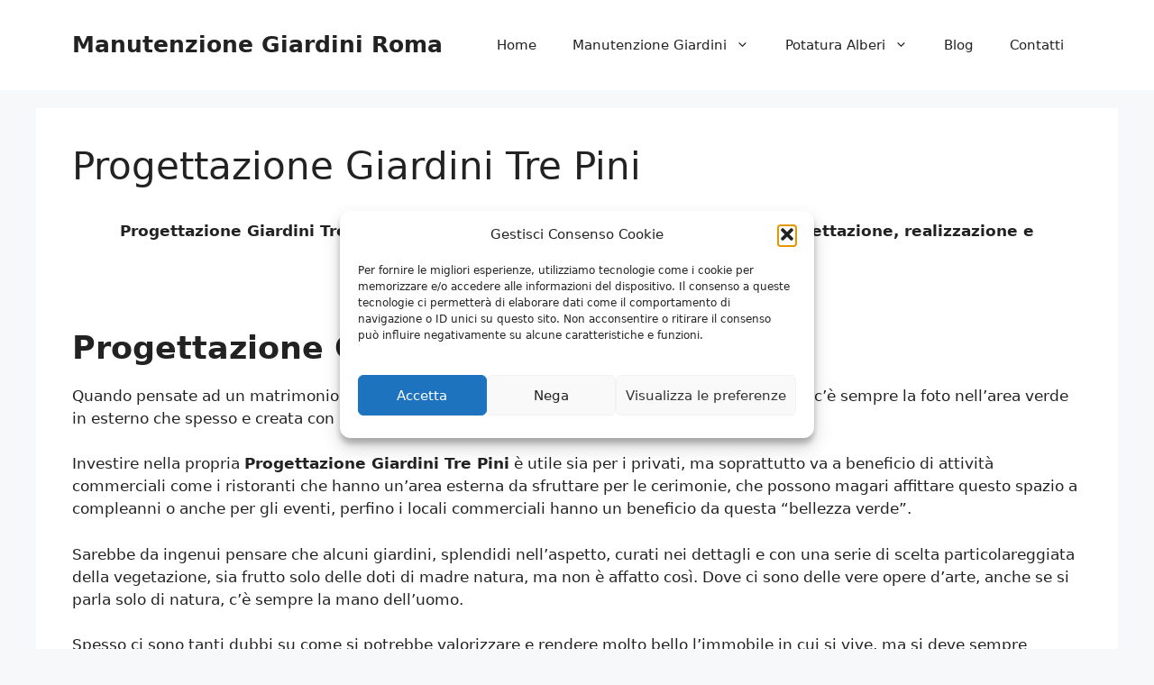

--- FILE ---
content_type: text/html; charset=UTF-8
request_url: https://www.serviziareeverdiroma.it/progettazione-giardini-tre-pini/
body_size: 27042
content:
<!DOCTYPE html>
<html lang="it-IT">
<head>
	<meta charset="UTF-8">
<script>
var gform;gform||(document.addEventListener("gform_main_scripts_loaded",function(){gform.scriptsLoaded=!0}),document.addEventListener("gform/theme/scripts_loaded",function(){gform.themeScriptsLoaded=!0}),window.addEventListener("DOMContentLoaded",function(){gform.domLoaded=!0}),gform={domLoaded:!1,scriptsLoaded:!1,themeScriptsLoaded:!1,isFormEditor:()=>"function"==typeof InitializeEditor,callIfLoaded:function(o){return!(!gform.domLoaded||!gform.scriptsLoaded||!gform.themeScriptsLoaded&&!gform.isFormEditor()||(gform.isFormEditor()&&console.warn("The use of gform.initializeOnLoaded() is deprecated in the form editor context and will be removed in Gravity Forms 3.1."),o(),0))},initializeOnLoaded:function(o){gform.callIfLoaded(o)||(document.addEventListener("gform_main_scripts_loaded",()=>{gform.scriptsLoaded=!0,gform.callIfLoaded(o)}),document.addEventListener("gform/theme/scripts_loaded",()=>{gform.themeScriptsLoaded=!0,gform.callIfLoaded(o)}),window.addEventListener("DOMContentLoaded",()=>{gform.domLoaded=!0,gform.callIfLoaded(o)}))},hooks:{action:{},filter:{}},addAction:function(o,r,e,t){gform.addHook("action",o,r,e,t)},addFilter:function(o,r,e,t){gform.addHook("filter",o,r,e,t)},doAction:function(o){gform.doHook("action",o,arguments)},applyFilters:function(o){return gform.doHook("filter",o,arguments)},removeAction:function(o,r){gform.removeHook("action",o,r)},removeFilter:function(o,r,e){gform.removeHook("filter",o,r,e)},addHook:function(o,r,e,t,n){null==gform.hooks[o][r]&&(gform.hooks[o][r]=[]);var d=gform.hooks[o][r];null==n&&(n=r+"_"+d.length),gform.hooks[o][r].push({tag:n,callable:e,priority:t=null==t?10:t})},doHook:function(r,o,e){var t;if(e=Array.prototype.slice.call(e,1),null!=gform.hooks[r][o]&&((o=gform.hooks[r][o]).sort(function(o,r){return o.priority-r.priority}),o.forEach(function(o){"function"!=typeof(t=o.callable)&&(t=window[t]),"action"==r?t.apply(null,e):e[0]=t.apply(null,e)})),"filter"==r)return e[0]},removeHook:function(o,r,t,n){var e;null!=gform.hooks[o][r]&&(e=(e=gform.hooks[o][r]).filter(function(o,r,e){return!!(null!=n&&n!=o.tag||null!=t&&t!=o.priority)}),gform.hooks[o][r]=e)}});
</script>

	<meta name='robots' content='index, follow, max-image-preview:large, max-snippet:-1, max-video-preview:-1' />
	<style>img:is([sizes="auto" i], [sizes^="auto," i]) { contain-intrinsic-size: 3000px 1500px }</style>
	
            <script data-no-defer="1" data-ezscrex="false" data-cfasync="false" data-pagespeed-no-defer data-cookieconsent="ignore">
                var ctPublicFunctions = {"_ajax_nonce":"4af843f212","_rest_nonce":"ee2822a40b","_ajax_url":"\/wp-admin\/admin-ajax.php","_rest_url":"https:\/\/www.serviziareeverdiroma.it\/wp-json\/","data__cookies_type":"native","data__ajax_type":"rest","data__bot_detector_enabled":0,"data__frontend_data_log_enabled":1,"cookiePrefix":"","wprocket_detected":false,"host_url":"www.serviziareeverdiroma.it","text__ee_click_to_select":"Click to select the whole data","text__ee_original_email":"The complete one is","text__ee_got_it":"Got it","text__ee_blocked":"Blocked","text__ee_cannot_connect":"Cannot connect","text__ee_cannot_decode":"Can not decode email. Unknown reason","text__ee_email_decoder":"CleanTalk email decoder","text__ee_wait_for_decoding":"The magic is on the way!","text__ee_decoding_process":"Please wait a few seconds while we decode the contact data."}
            </script>
        
            <script data-no-defer="1" data-ezscrex="false" data-cfasync="false" data-pagespeed-no-defer data-cookieconsent="ignore">
                var ctPublic = {"_ajax_nonce":"4af843f212","settings__forms__check_internal":"0","settings__forms__check_external":"0","settings__forms__force_protection":0,"settings__forms__search_test":"1","settings__forms__wc_add_to_cart":"0","settings__data__bot_detector_enabled":0,"settings__sfw__anti_crawler":0,"blog_home":"https:\/\/www.serviziareeverdiroma.it\/","pixel__setting":"0","pixel__enabled":false,"pixel__url":null,"data__email_check_before_post":"1","data__email_check_exist_post":0,"data__cookies_type":"native","data__key_is_ok":true,"data__visible_fields_required":true,"wl_brandname":"Anti-Spam by CleanTalk","wl_brandname_short":"CleanTalk","ct_checkjs_key":696865325,"emailEncoderPassKey":"76c8d7702078e76c6846940b54c24bca","bot_detector_forms_excluded":"W10=","advancedCacheExists":false,"varnishCacheExists":false,"wc_ajax_add_to_cart":false}
            </script>
        <meta name="viewport" content="width=device-width, initial-scale=1">
	<!-- This site is optimized with the Yoast SEO plugin v26.8 - https://yoast.com/product/yoast-seo-wordpress/ -->
	<title>Progettazione Giardini Tre Pini</title>
	<meta name="description" content="Progettazione Giardini Tre Pini ⭐ Il tuo giardiniere a Roma. Potatura Alberi, progettazione, realizzazione e Manutenzione Giardini Roma e Provincia." />
	<link rel="canonical" href="https://www.serviziareeverdiroma.it/progettazione-giardini-tre-pini/" />
	<meta property="og:locale" content="it_IT" />
	<meta property="og:type" content="article" />
	<meta property="og:title" content="Progettazione Giardini Tre Pini" />
	<meta property="og:description" content="Progettazione Giardini Tre Pini ⭐ Il tuo giardiniere a Roma. Potatura Alberi, progettazione, realizzazione e Manutenzione Giardini Roma e Provincia." />
	<meta property="og:url" content="https://www.serviziareeverdiroma.it/progettazione-giardini-tre-pini/" />
	<meta property="og:site_name" content="Manutenzione Giardini Roma" />
	<meta property="article:published_time" content="2021-09-23T08:49:34+00:00" />
	<meta property="og:image" content="https://www.serviziareeverdiroma.it/wp-content/uploads/2020/09/012.jpg" />
	<meta property="og:image:width" content="900" />
	<meta property="og:image:height" content="600" />
	<meta property="og:image:type" content="image/jpeg" />
	<meta name="author" content="Luca Montanari" />
	<meta name="twitter:card" content="summary_large_image" />
	<meta name="twitter:label1" content="Scritto da" />
	<meta name="twitter:data1" content="Luca Montanari" />
	<meta name="twitter:label2" content="Tempo di lettura stimato" />
	<meta name="twitter:data2" content="14 minuti" />
	<script type="application/ld+json" class="yoast-schema-graph">{"@context":"https://schema.org","@graph":[{"@type":"Article","@id":"https://www.serviziareeverdiroma.it/progettazione-giardini-tre-pini/#article","isPartOf":{"@id":"https://www.serviziareeverdiroma.it/progettazione-giardini-tre-pini/"},"author":{"name":"Luca Montanari","@id":"https://www.serviziareeverdiroma.it/#/schema/person/dc764d28f84c678050a7fe1f59e3e93e"},"headline":"Progettazione Giardini Tre Pini","datePublished":"2021-09-23T08:49:34+00:00","mainEntityOfPage":{"@id":"https://www.serviziareeverdiroma.it/progettazione-giardini-tre-pini/"},"wordCount":2761,"image":{"@id":"https://www.serviziareeverdiroma.it/progettazione-giardini-tre-pini/#primaryimage"},"thumbnailUrl":"https://www.serviziareeverdiroma.it/wp-content/uploads/2020/09/012.jpg","keywords":["Tre Pini"],"articleSection":["Progettazione Giardini"],"inLanguage":"it-IT"},{"@type":"WebPage","@id":"https://www.serviziareeverdiroma.it/progettazione-giardini-tre-pini/","url":"https://www.serviziareeverdiroma.it/progettazione-giardini-tre-pini/","name":"Progettazione Giardini Tre Pini","isPartOf":{"@id":"https://www.serviziareeverdiroma.it/#website"},"primaryImageOfPage":{"@id":"https://www.serviziareeverdiroma.it/progettazione-giardini-tre-pini/#primaryimage"},"image":{"@id":"https://www.serviziareeverdiroma.it/progettazione-giardini-tre-pini/#primaryimage"},"thumbnailUrl":"https://www.serviziareeverdiroma.it/wp-content/uploads/2020/09/012.jpg","datePublished":"2021-09-23T08:49:34+00:00","author":{"@id":"https://www.serviziareeverdiroma.it/#/schema/person/dc764d28f84c678050a7fe1f59e3e93e"},"description":"Progettazione Giardini Tre Pini ⭐ Il tuo giardiniere a Roma. Potatura Alberi, progettazione, realizzazione e Manutenzione Giardini Roma e Provincia.","breadcrumb":{"@id":"https://www.serviziareeverdiroma.it/progettazione-giardini-tre-pini/#breadcrumb"},"inLanguage":"it-IT","potentialAction":[{"@type":"ReadAction","target":["https://www.serviziareeverdiroma.it/progettazione-giardini-tre-pini/"]}]},{"@type":"ImageObject","inLanguage":"it-IT","@id":"https://www.serviziareeverdiroma.it/progettazione-giardini-tre-pini/#primaryimage","url":"https://www.serviziareeverdiroma.it/wp-content/uploads/2020/09/012.jpg","contentUrl":"https://www.serviziareeverdiroma.it/wp-content/uploads/2020/09/012.jpg","width":900,"height":600,"caption":"Manutenzione Giardini Roma"},{"@type":"BreadcrumbList","@id":"https://www.serviziareeverdiroma.it/progettazione-giardini-tre-pini/#breadcrumb","itemListElement":[{"@type":"ListItem","position":1,"name":"Home","item":"https://www.serviziareeverdiroma.it/"},{"@type":"ListItem","position":2,"name":"Progettazione Giardini Tre Pini"}]},{"@type":"WebSite","@id":"https://www.serviziareeverdiroma.it/#website","url":"https://www.serviziareeverdiroma.it/","name":"Manutenzione Giardini Roma","description":"","alternateName":"Manutenzione Giardini Roma","potentialAction":[{"@type":"SearchAction","target":{"@type":"EntryPoint","urlTemplate":"https://www.serviziareeverdiroma.it/?s={search_term_string}"},"query-input":{"@type":"PropertyValueSpecification","valueRequired":true,"valueName":"search_term_string"}}],"inLanguage":"it-IT"},{"@type":"Person","@id":"https://www.serviziareeverdiroma.it/#/schema/person/dc764d28f84c678050a7fe1f59e3e93e","name":"Luca Montanari","image":{"@type":"ImageObject","inLanguage":"it-IT","@id":"https://www.serviziareeverdiroma.it/#/schema/person/image/","url":"https://secure.gravatar.com/avatar/204b4b395d208a43aa6b06b4821ef258?s=96&d=mm&r=g","contentUrl":"https://secure.gravatar.com/avatar/204b4b395d208a43aa6b06b4821ef258?s=96&d=mm&r=g","caption":"Luca Montanari"}}]}</script>
	<!-- / Yoast SEO plugin. -->


<link rel='dns-prefetch' href='//www.google.com' />
<link rel="alternate" type="application/rss+xml" title="Manutenzione Giardini Roma &raquo; Feed" href="https://www.serviziareeverdiroma.it/feed/" />
<link rel="alternate" type="application/rss+xml" title="Manutenzione Giardini Roma &raquo; Feed dei commenti" href="https://www.serviziareeverdiroma.it/comments/feed/" />
<script>
window._wpemojiSettings = {"baseUrl":"https:\/\/s.w.org\/images\/core\/emoji\/15.0.3\/72x72\/","ext":".png","svgUrl":"https:\/\/s.w.org\/images\/core\/emoji\/15.0.3\/svg\/","svgExt":".svg","source":{"concatemoji":"https:\/\/www.serviziareeverdiroma.it\/wp-includes\/js\/wp-emoji-release.min.js?ver=6.7.4"}};
/*! This file is auto-generated */
!function(i,n){var o,s,e;function c(e){try{var t={supportTests:e,timestamp:(new Date).valueOf()};sessionStorage.setItem(o,JSON.stringify(t))}catch(e){}}function p(e,t,n){e.clearRect(0,0,e.canvas.width,e.canvas.height),e.fillText(t,0,0);var t=new Uint32Array(e.getImageData(0,0,e.canvas.width,e.canvas.height).data),r=(e.clearRect(0,0,e.canvas.width,e.canvas.height),e.fillText(n,0,0),new Uint32Array(e.getImageData(0,0,e.canvas.width,e.canvas.height).data));return t.every(function(e,t){return e===r[t]})}function u(e,t,n){switch(t){case"flag":return n(e,"\ud83c\udff3\ufe0f\u200d\u26a7\ufe0f","\ud83c\udff3\ufe0f\u200b\u26a7\ufe0f")?!1:!n(e,"\ud83c\uddfa\ud83c\uddf3","\ud83c\uddfa\u200b\ud83c\uddf3")&&!n(e,"\ud83c\udff4\udb40\udc67\udb40\udc62\udb40\udc65\udb40\udc6e\udb40\udc67\udb40\udc7f","\ud83c\udff4\u200b\udb40\udc67\u200b\udb40\udc62\u200b\udb40\udc65\u200b\udb40\udc6e\u200b\udb40\udc67\u200b\udb40\udc7f");case"emoji":return!n(e,"\ud83d\udc26\u200d\u2b1b","\ud83d\udc26\u200b\u2b1b")}return!1}function f(e,t,n){var r="undefined"!=typeof WorkerGlobalScope&&self instanceof WorkerGlobalScope?new OffscreenCanvas(300,150):i.createElement("canvas"),a=r.getContext("2d",{willReadFrequently:!0}),o=(a.textBaseline="top",a.font="600 32px Arial",{});return e.forEach(function(e){o[e]=t(a,e,n)}),o}function t(e){var t=i.createElement("script");t.src=e,t.defer=!0,i.head.appendChild(t)}"undefined"!=typeof Promise&&(o="wpEmojiSettingsSupports",s=["flag","emoji"],n.supports={everything:!0,everythingExceptFlag:!0},e=new Promise(function(e){i.addEventListener("DOMContentLoaded",e,{once:!0})}),new Promise(function(t){var n=function(){try{var e=JSON.parse(sessionStorage.getItem(o));if("object"==typeof e&&"number"==typeof e.timestamp&&(new Date).valueOf()<e.timestamp+604800&&"object"==typeof e.supportTests)return e.supportTests}catch(e){}return null}();if(!n){if("undefined"!=typeof Worker&&"undefined"!=typeof OffscreenCanvas&&"undefined"!=typeof URL&&URL.createObjectURL&&"undefined"!=typeof Blob)try{var e="postMessage("+f.toString()+"("+[JSON.stringify(s),u.toString(),p.toString()].join(",")+"));",r=new Blob([e],{type:"text/javascript"}),a=new Worker(URL.createObjectURL(r),{name:"wpTestEmojiSupports"});return void(a.onmessage=function(e){c(n=e.data),a.terminate(),t(n)})}catch(e){}c(n=f(s,u,p))}t(n)}).then(function(e){for(var t in e)n.supports[t]=e[t],n.supports.everything=n.supports.everything&&n.supports[t],"flag"!==t&&(n.supports.everythingExceptFlag=n.supports.everythingExceptFlag&&n.supports[t]);n.supports.everythingExceptFlag=n.supports.everythingExceptFlag&&!n.supports.flag,n.DOMReady=!1,n.readyCallback=function(){n.DOMReady=!0}}).then(function(){return e}).then(function(){var e;n.supports.everything||(n.readyCallback(),(e=n.source||{}).concatemoji?t(e.concatemoji):e.wpemoji&&e.twemoji&&(t(e.twemoji),t(e.wpemoji)))}))}((window,document),window._wpemojiSettings);
</script>
<style id='wp-emoji-styles-inline-css'>

	img.wp-smiley, img.emoji {
		display: inline !important;
		border: none !important;
		box-shadow: none !important;
		height: 1em !important;
		width: 1em !important;
		margin: 0 0.07em !important;
		vertical-align: -0.1em !important;
		background: none !important;
		padding: 0 !important;
	}
</style>
<link rel='stylesheet' id='wp-block-library-css' href='https://www.serviziareeverdiroma.it/wp-includes/css/dist/block-library/style.min.css?ver=6.7.4' media='all' />
<style id='classic-theme-styles-inline-css'>
/*! This file is auto-generated */
.wp-block-button__link{color:#fff;background-color:#32373c;border-radius:9999px;box-shadow:none;text-decoration:none;padding:calc(.667em + 2px) calc(1.333em + 2px);font-size:1.125em}.wp-block-file__button{background:#32373c;color:#fff;text-decoration:none}
</style>
<style id='global-styles-inline-css'>
:root{--wp--preset--aspect-ratio--square: 1;--wp--preset--aspect-ratio--4-3: 4/3;--wp--preset--aspect-ratio--3-4: 3/4;--wp--preset--aspect-ratio--3-2: 3/2;--wp--preset--aspect-ratio--2-3: 2/3;--wp--preset--aspect-ratio--16-9: 16/9;--wp--preset--aspect-ratio--9-16: 9/16;--wp--preset--color--black: #000000;--wp--preset--color--cyan-bluish-gray: #abb8c3;--wp--preset--color--white: #ffffff;--wp--preset--color--pale-pink: #f78da7;--wp--preset--color--vivid-red: #cf2e2e;--wp--preset--color--luminous-vivid-orange: #ff6900;--wp--preset--color--luminous-vivid-amber: #fcb900;--wp--preset--color--light-green-cyan: #7bdcb5;--wp--preset--color--vivid-green-cyan: #00d084;--wp--preset--color--pale-cyan-blue: #8ed1fc;--wp--preset--color--vivid-cyan-blue: #0693e3;--wp--preset--color--vivid-purple: #9b51e0;--wp--preset--color--contrast: var(--contrast);--wp--preset--color--contrast-2: var(--contrast-2);--wp--preset--color--contrast-3: var(--contrast-3);--wp--preset--color--base: var(--base);--wp--preset--color--base-2: var(--base-2);--wp--preset--color--base-3: var(--base-3);--wp--preset--color--accent: var(--accent);--wp--preset--gradient--vivid-cyan-blue-to-vivid-purple: linear-gradient(135deg,rgba(6,147,227,1) 0%,rgb(155,81,224) 100%);--wp--preset--gradient--light-green-cyan-to-vivid-green-cyan: linear-gradient(135deg,rgb(122,220,180) 0%,rgb(0,208,130) 100%);--wp--preset--gradient--luminous-vivid-amber-to-luminous-vivid-orange: linear-gradient(135deg,rgba(252,185,0,1) 0%,rgba(255,105,0,1) 100%);--wp--preset--gradient--luminous-vivid-orange-to-vivid-red: linear-gradient(135deg,rgba(255,105,0,1) 0%,rgb(207,46,46) 100%);--wp--preset--gradient--very-light-gray-to-cyan-bluish-gray: linear-gradient(135deg,rgb(238,238,238) 0%,rgb(169,184,195) 100%);--wp--preset--gradient--cool-to-warm-spectrum: linear-gradient(135deg,rgb(74,234,220) 0%,rgb(151,120,209) 20%,rgb(207,42,186) 40%,rgb(238,44,130) 60%,rgb(251,105,98) 80%,rgb(254,248,76) 100%);--wp--preset--gradient--blush-light-purple: linear-gradient(135deg,rgb(255,206,236) 0%,rgb(152,150,240) 100%);--wp--preset--gradient--blush-bordeaux: linear-gradient(135deg,rgb(254,205,165) 0%,rgb(254,45,45) 50%,rgb(107,0,62) 100%);--wp--preset--gradient--luminous-dusk: linear-gradient(135deg,rgb(255,203,112) 0%,rgb(199,81,192) 50%,rgb(65,88,208) 100%);--wp--preset--gradient--pale-ocean: linear-gradient(135deg,rgb(255,245,203) 0%,rgb(182,227,212) 50%,rgb(51,167,181) 100%);--wp--preset--gradient--electric-grass: linear-gradient(135deg,rgb(202,248,128) 0%,rgb(113,206,126) 100%);--wp--preset--gradient--midnight: linear-gradient(135deg,rgb(2,3,129) 0%,rgb(40,116,252) 100%);--wp--preset--font-size--small: 13px;--wp--preset--font-size--medium: 20px;--wp--preset--font-size--large: 36px;--wp--preset--font-size--x-large: 42px;--wp--preset--spacing--20: 0.44rem;--wp--preset--spacing--30: 0.67rem;--wp--preset--spacing--40: 1rem;--wp--preset--spacing--50: 1.5rem;--wp--preset--spacing--60: 2.25rem;--wp--preset--spacing--70: 3.38rem;--wp--preset--spacing--80: 5.06rem;--wp--preset--shadow--natural: 6px 6px 9px rgba(0, 0, 0, 0.2);--wp--preset--shadow--deep: 12px 12px 50px rgba(0, 0, 0, 0.4);--wp--preset--shadow--sharp: 6px 6px 0px rgba(0, 0, 0, 0.2);--wp--preset--shadow--outlined: 6px 6px 0px -3px rgba(255, 255, 255, 1), 6px 6px rgba(0, 0, 0, 1);--wp--preset--shadow--crisp: 6px 6px 0px rgba(0, 0, 0, 1);}:where(.is-layout-flex){gap: 0.5em;}:where(.is-layout-grid){gap: 0.5em;}body .is-layout-flex{display: flex;}.is-layout-flex{flex-wrap: wrap;align-items: center;}.is-layout-flex > :is(*, div){margin: 0;}body .is-layout-grid{display: grid;}.is-layout-grid > :is(*, div){margin: 0;}:where(.wp-block-columns.is-layout-flex){gap: 2em;}:where(.wp-block-columns.is-layout-grid){gap: 2em;}:where(.wp-block-post-template.is-layout-flex){gap: 1.25em;}:where(.wp-block-post-template.is-layout-grid){gap: 1.25em;}.has-black-color{color: var(--wp--preset--color--black) !important;}.has-cyan-bluish-gray-color{color: var(--wp--preset--color--cyan-bluish-gray) !important;}.has-white-color{color: var(--wp--preset--color--white) !important;}.has-pale-pink-color{color: var(--wp--preset--color--pale-pink) !important;}.has-vivid-red-color{color: var(--wp--preset--color--vivid-red) !important;}.has-luminous-vivid-orange-color{color: var(--wp--preset--color--luminous-vivid-orange) !important;}.has-luminous-vivid-amber-color{color: var(--wp--preset--color--luminous-vivid-amber) !important;}.has-light-green-cyan-color{color: var(--wp--preset--color--light-green-cyan) !important;}.has-vivid-green-cyan-color{color: var(--wp--preset--color--vivid-green-cyan) !important;}.has-pale-cyan-blue-color{color: var(--wp--preset--color--pale-cyan-blue) !important;}.has-vivid-cyan-blue-color{color: var(--wp--preset--color--vivid-cyan-blue) !important;}.has-vivid-purple-color{color: var(--wp--preset--color--vivid-purple) !important;}.has-black-background-color{background-color: var(--wp--preset--color--black) !important;}.has-cyan-bluish-gray-background-color{background-color: var(--wp--preset--color--cyan-bluish-gray) !important;}.has-white-background-color{background-color: var(--wp--preset--color--white) !important;}.has-pale-pink-background-color{background-color: var(--wp--preset--color--pale-pink) !important;}.has-vivid-red-background-color{background-color: var(--wp--preset--color--vivid-red) !important;}.has-luminous-vivid-orange-background-color{background-color: var(--wp--preset--color--luminous-vivid-orange) !important;}.has-luminous-vivid-amber-background-color{background-color: var(--wp--preset--color--luminous-vivid-amber) !important;}.has-light-green-cyan-background-color{background-color: var(--wp--preset--color--light-green-cyan) !important;}.has-vivid-green-cyan-background-color{background-color: var(--wp--preset--color--vivid-green-cyan) !important;}.has-pale-cyan-blue-background-color{background-color: var(--wp--preset--color--pale-cyan-blue) !important;}.has-vivid-cyan-blue-background-color{background-color: var(--wp--preset--color--vivid-cyan-blue) !important;}.has-vivid-purple-background-color{background-color: var(--wp--preset--color--vivid-purple) !important;}.has-black-border-color{border-color: var(--wp--preset--color--black) !important;}.has-cyan-bluish-gray-border-color{border-color: var(--wp--preset--color--cyan-bluish-gray) !important;}.has-white-border-color{border-color: var(--wp--preset--color--white) !important;}.has-pale-pink-border-color{border-color: var(--wp--preset--color--pale-pink) !important;}.has-vivid-red-border-color{border-color: var(--wp--preset--color--vivid-red) !important;}.has-luminous-vivid-orange-border-color{border-color: var(--wp--preset--color--luminous-vivid-orange) !important;}.has-luminous-vivid-amber-border-color{border-color: var(--wp--preset--color--luminous-vivid-amber) !important;}.has-light-green-cyan-border-color{border-color: var(--wp--preset--color--light-green-cyan) !important;}.has-vivid-green-cyan-border-color{border-color: var(--wp--preset--color--vivid-green-cyan) !important;}.has-pale-cyan-blue-border-color{border-color: var(--wp--preset--color--pale-cyan-blue) !important;}.has-vivid-cyan-blue-border-color{border-color: var(--wp--preset--color--vivid-cyan-blue) !important;}.has-vivid-purple-border-color{border-color: var(--wp--preset--color--vivid-purple) !important;}.has-vivid-cyan-blue-to-vivid-purple-gradient-background{background: var(--wp--preset--gradient--vivid-cyan-blue-to-vivid-purple) !important;}.has-light-green-cyan-to-vivid-green-cyan-gradient-background{background: var(--wp--preset--gradient--light-green-cyan-to-vivid-green-cyan) !important;}.has-luminous-vivid-amber-to-luminous-vivid-orange-gradient-background{background: var(--wp--preset--gradient--luminous-vivid-amber-to-luminous-vivid-orange) !important;}.has-luminous-vivid-orange-to-vivid-red-gradient-background{background: var(--wp--preset--gradient--luminous-vivid-orange-to-vivid-red) !important;}.has-very-light-gray-to-cyan-bluish-gray-gradient-background{background: var(--wp--preset--gradient--very-light-gray-to-cyan-bluish-gray) !important;}.has-cool-to-warm-spectrum-gradient-background{background: var(--wp--preset--gradient--cool-to-warm-spectrum) !important;}.has-blush-light-purple-gradient-background{background: var(--wp--preset--gradient--blush-light-purple) !important;}.has-blush-bordeaux-gradient-background{background: var(--wp--preset--gradient--blush-bordeaux) !important;}.has-luminous-dusk-gradient-background{background: var(--wp--preset--gradient--luminous-dusk) !important;}.has-pale-ocean-gradient-background{background: var(--wp--preset--gradient--pale-ocean) !important;}.has-electric-grass-gradient-background{background: var(--wp--preset--gradient--electric-grass) !important;}.has-midnight-gradient-background{background: var(--wp--preset--gradient--midnight) !important;}.has-small-font-size{font-size: var(--wp--preset--font-size--small) !important;}.has-medium-font-size{font-size: var(--wp--preset--font-size--medium) !important;}.has-large-font-size{font-size: var(--wp--preset--font-size--large) !important;}.has-x-large-font-size{font-size: var(--wp--preset--font-size--x-large) !important;}
:where(.wp-block-post-template.is-layout-flex){gap: 1.25em;}:where(.wp-block-post-template.is-layout-grid){gap: 1.25em;}
:where(.wp-block-columns.is-layout-flex){gap: 2em;}:where(.wp-block-columns.is-layout-grid){gap: 2em;}
:root :where(.wp-block-pullquote){font-size: 1.5em;line-height: 1.6;}
</style>
<link rel='stylesheet' id='cleantalk-public-css-css' href='https://www.serviziareeverdiroma.it/wp-content/plugins/cleantalk-spam-protect/css/cleantalk-public.min.css?ver=6.71.1_1769446847' media='all' />
<link rel='stylesheet' id='cleantalk-email-decoder-css-css' href='https://www.serviziareeverdiroma.it/wp-content/plugins/cleantalk-spam-protect/css/cleantalk-email-decoder.min.css?ver=6.71.1_1769446847' media='all' />
<link rel='stylesheet' id='wp-bottom-menu-css' href='https://www.serviziareeverdiroma.it/wp-content/plugins/wp-bottom-menu/assets/css/style.css?ver=2.2.4' media='all' />
<link rel='stylesheet' id='font-awesome-css' href='https://www.serviziareeverdiroma.it/wp-content/plugins/wp-bottom-menu/inc/customizer/customizer-repeater/css/font-awesome.min.css?ver=1.1.0' media='all' />
<link rel='stylesheet' id='cmplz-general-css' href='https://www.serviziareeverdiroma.it/wp-content/plugins/complianz-gdpr/assets/css/cookieblocker.min.css?ver=1765990853' media='all' />
<link rel='stylesheet' id='generate-widget-areas-css' href='https://www.serviziareeverdiroma.it/wp-content/themes/generatepress/assets/css/components/widget-areas.min.css?ver=3.6.1' media='all' />
<link rel='stylesheet' id='generate-style-css' href='https://www.serviziareeverdiroma.it/wp-content/themes/generatepress/assets/css/main.min.css?ver=3.6.1' media='all' />
<style id='generate-style-inline-css'>
body{background-color:var(--base-2);color:var(--contrast);}a{color:var(--accent);}a{text-decoration:underline;}.entry-title a, .site-branding a, a.button, .wp-block-button__link, .main-navigation a{text-decoration:none;}a:hover, a:focus, a:active{color:var(--contrast);}.wp-block-group__inner-container{max-width:1200px;margin-left:auto;margin-right:auto;}.site-header .header-image{width:160px;}:root{--contrast:#222222;--contrast-2:#575760;--contrast-3:#b2b2be;--base:#f0f0f0;--base-2:#f7f8f9;--base-3:#ffffff;--accent:#1e73be;}:root .has-contrast-color{color:var(--contrast);}:root .has-contrast-background-color{background-color:var(--contrast);}:root .has-contrast-2-color{color:var(--contrast-2);}:root .has-contrast-2-background-color{background-color:var(--contrast-2);}:root .has-contrast-3-color{color:var(--contrast-3);}:root .has-contrast-3-background-color{background-color:var(--contrast-3);}:root .has-base-color{color:var(--base);}:root .has-base-background-color{background-color:var(--base);}:root .has-base-2-color{color:var(--base-2);}:root .has-base-2-background-color{background-color:var(--base-2);}:root .has-base-3-color{color:var(--base-3);}:root .has-base-3-background-color{background-color:var(--base-3);}:root .has-accent-color{color:var(--accent);}:root .has-accent-background-color{background-color:var(--accent);}.top-bar{background-color:#636363;color:#ffffff;}.top-bar a{color:#ffffff;}.top-bar a:hover{color:#303030;}.site-header{background-color:var(--base-3);}.main-title a,.main-title a:hover{color:var(--contrast);}.site-description{color:var(--contrast-2);}.mobile-menu-control-wrapper .menu-toggle,.mobile-menu-control-wrapper .menu-toggle:hover,.mobile-menu-control-wrapper .menu-toggle:focus,.has-inline-mobile-toggle #site-navigation.toggled{background-color:rgba(0, 0, 0, 0.02);}.main-navigation,.main-navigation ul ul{background-color:var(--base-3);}.main-navigation .main-nav ul li a, .main-navigation .menu-toggle, .main-navigation .menu-bar-items{color:var(--contrast);}.main-navigation .main-nav ul li:not([class*="current-menu-"]):hover > a, .main-navigation .main-nav ul li:not([class*="current-menu-"]):focus > a, .main-navigation .main-nav ul li.sfHover:not([class*="current-menu-"]) > a, .main-navigation .menu-bar-item:hover > a, .main-navigation .menu-bar-item.sfHover > a{color:var(--accent);}button.menu-toggle:hover,button.menu-toggle:focus{color:var(--contrast);}.main-navigation .main-nav ul li[class*="current-menu-"] > a{color:var(--accent);}.navigation-search input[type="search"],.navigation-search input[type="search"]:active, .navigation-search input[type="search"]:focus, .main-navigation .main-nav ul li.search-item.active > a, .main-navigation .menu-bar-items .search-item.active > a{color:var(--accent);}.main-navigation ul ul{background-color:var(--base);}.separate-containers .inside-article, .separate-containers .comments-area, .separate-containers .page-header, .one-container .container, .separate-containers .paging-navigation, .inside-page-header{background-color:var(--base-3);}.entry-title a{color:var(--contrast);}.entry-title a:hover{color:var(--contrast-2);}.entry-meta{color:var(--contrast-2);}.sidebar .widget{background-color:var(--base-3);}.footer-widgets{background-color:var(--base-3);}.site-info{background-color:var(--base-3);}input[type="text"],input[type="email"],input[type="url"],input[type="password"],input[type="search"],input[type="tel"],input[type="number"],textarea,select{color:var(--contrast);background-color:var(--base-2);border-color:var(--base);}input[type="text"]:focus,input[type="email"]:focus,input[type="url"]:focus,input[type="password"]:focus,input[type="search"]:focus,input[type="tel"]:focus,input[type="number"]:focus,textarea:focus,select:focus{color:var(--contrast);background-color:var(--base-2);border-color:var(--contrast-3);}button,html input[type="button"],input[type="reset"],input[type="submit"],a.button,a.wp-block-button__link:not(.has-background){color:#ffffff;background-color:#55555e;}button:hover,html input[type="button"]:hover,input[type="reset"]:hover,input[type="submit"]:hover,a.button:hover,button:focus,html input[type="button"]:focus,input[type="reset"]:focus,input[type="submit"]:focus,a.button:focus,a.wp-block-button__link:not(.has-background):active,a.wp-block-button__link:not(.has-background):focus,a.wp-block-button__link:not(.has-background):hover{color:#ffffff;background-color:#3f4047;}a.generate-back-to-top{background-color:rgba( 0,0,0,0.4 );color:#ffffff;}a.generate-back-to-top:hover,a.generate-back-to-top:focus{background-color:rgba( 0,0,0,0.6 );color:#ffffff;}:root{--gp-search-modal-bg-color:var(--base-3);--gp-search-modal-text-color:var(--contrast);--gp-search-modal-overlay-bg-color:rgba(0,0,0,0.2);}@media (max-width:768px){.main-navigation .menu-bar-item:hover > a, .main-navigation .menu-bar-item.sfHover > a{background:none;color:var(--contrast);}}.nav-below-header .main-navigation .inside-navigation.grid-container, .nav-above-header .main-navigation .inside-navigation.grid-container{padding:0px 20px 0px 20px;}.site-main .wp-block-group__inner-container{padding:40px;}.separate-containers .paging-navigation{padding-top:20px;padding-bottom:20px;}.entry-content .alignwide, body:not(.no-sidebar) .entry-content .alignfull{margin-left:-40px;width:calc(100% + 80px);max-width:calc(100% + 80px);}.rtl .menu-item-has-children .dropdown-menu-toggle{padding-left:20px;}.rtl .main-navigation .main-nav ul li.menu-item-has-children > a{padding-right:20px;}@media (max-width:768px){.separate-containers .inside-article, .separate-containers .comments-area, .separate-containers .page-header, .separate-containers .paging-navigation, .one-container .site-content, .inside-page-header{padding:30px;}.site-main .wp-block-group__inner-container{padding:30px;}.inside-top-bar{padding-right:30px;padding-left:30px;}.inside-header{padding-right:30px;padding-left:30px;}.widget-area .widget{padding-top:30px;padding-right:30px;padding-bottom:30px;padding-left:30px;}.footer-widgets-container{padding-top:30px;padding-right:30px;padding-bottom:30px;padding-left:30px;}.inside-site-info{padding-right:30px;padding-left:30px;}.entry-content .alignwide, body:not(.no-sidebar) .entry-content .alignfull{margin-left:-30px;width:calc(100% + 60px);max-width:calc(100% + 60px);}.one-container .site-main .paging-navigation{margin-bottom:20px;}}/* End cached CSS */.is-right-sidebar{width:30%;}.is-left-sidebar{width:30%;}.site-content .content-area{width:100%;}@media (max-width:768px){.main-navigation .menu-toggle,.sidebar-nav-mobile:not(#sticky-placeholder){display:block;}.main-navigation ul,.gen-sidebar-nav,.main-navigation:not(.slideout-navigation):not(.toggled) .main-nav > ul,.has-inline-mobile-toggle #site-navigation .inside-navigation > *:not(.navigation-search):not(.main-nav){display:none;}.nav-align-right .inside-navigation,.nav-align-center .inside-navigation{justify-content:space-between;}.has-inline-mobile-toggle .mobile-menu-control-wrapper{display:flex;flex-wrap:wrap;}.has-inline-mobile-toggle .inside-header{flex-direction:row;text-align:left;flex-wrap:wrap;}.has-inline-mobile-toggle .header-widget,.has-inline-mobile-toggle #site-navigation{flex-basis:100%;}.nav-float-left .has-inline-mobile-toggle #site-navigation{order:10;}}
</style>
<link rel='stylesheet' id='arpw-style-css' href='https://www.serviziareeverdiroma.it/wp-content/plugins/advanced-random-posts-widget/assets/css/arpw-frontend.css?ver=6.7.4' media='all' />
<link rel='stylesheet' id='gforms_reset_css-css' href='https://www.serviziareeverdiroma.it/wp-content/plugins/gravityforms/legacy/css/formreset.min.css?ver=2.9.26' media='all' />
<link rel='stylesheet' id='gforms_formsmain_css-css' href='https://www.serviziareeverdiroma.it/wp-content/plugins/gravityforms/legacy/css/formsmain.min.css?ver=2.9.26' media='all' />
<link rel='stylesheet' id='gforms_ready_class_css-css' href='https://www.serviziareeverdiroma.it/wp-content/plugins/gravityforms/legacy/css/readyclass.min.css?ver=2.9.26' media='all' />
<link rel='stylesheet' id='gforms_browsers_css-css' href='https://www.serviziareeverdiroma.it/wp-content/plugins/gravityforms/legacy/css/browsers.min.css?ver=2.9.26' media='all' />
<script src="https://www.serviziareeverdiroma.it/wp-includes/js/jquery/jquery.min.js?ver=3.7.1" id="jquery-core-js"></script>
<script src="https://www.serviziareeverdiroma.it/wp-includes/js/jquery/jquery-migrate.min.js?ver=3.4.1" id="jquery-migrate-js"></script>
<script src="https://www.serviziareeverdiroma.it/wp-content/plugins/cleantalk-spam-protect/js/apbct-public-bundle_gathering.min.js?ver=6.71.1_1769446848" id="apbct-public-bundle_gathering.min-js-js"></script>
<script defer='defer' src="https://www.serviziareeverdiroma.it/wp-content/plugins/gravityforms/js/jquery.json.min.js?ver=2.9.26" id="gform_json-js"></script>
<script id="gform_gravityforms-js-extra">
var gf_global = {"gf_currency_config":{"name":"Euro","symbol_left":"","symbol_right":"&#8364;","symbol_padding":" ","thousand_separator":".","decimal_separator":",","decimals":2,"code":"EUR"},"base_url":"https:\/\/www.serviziareeverdiroma.it\/wp-content\/plugins\/gravityforms","number_formats":[],"spinnerUrl":"https:\/\/www.serviziareeverdiroma.it\/wp-content\/plugins\/gravityforms\/images\/spinner.svg","version_hash":"95f077c55736bd06c4221725d8d42a3b","strings":{"newRowAdded":"\u00c8 stata aggiunta una nuova riga.","rowRemoved":"La riga \u00e8 stata rimossa","formSaved":"Il modulo \u00e8 stato salvato. Il contenuto include il link per tornare a completare il modulo."}};
var gform_i18n = {"datepicker":{"days":{"monday":"Lun","tuesday":"Mar","wednesday":"Mer","thursday":"Gio","friday":"Ven","saturday":"Sab","sunday":"Dom"},"months":{"january":"Gennaio","february":"Febbraio","march":"Marzo","april":"Aprile","may":"Maggio","june":"Giugno","july":"Luglio","august":"Agosto","september":"Settembre","october":"Ottobre","november":"Novembre","december":"Dicembre"},"firstDay":1,"iconText":"Seleziona la data"}};
var gf_legacy_multi = {"1":"1"};
var gform_gravityforms = {"strings":{"invalid_file_extension":"Questo tipo di file non \u00e8 consentito. Deve avere uno dei seguenti formati:","delete_file":"Elimina questo file","in_progress":"in lavorazione","file_exceeds_limit":"La dimensione del file supera i limiti","illegal_extension":"Questo tipo di file non \u00e8 consentito.","max_reached":"Numero massimo di file raggiunto","unknown_error":"C\u2019\u00e8 stato un problema durante il salvataggio del file sul server","currently_uploading":"Aspetta che il caricamento sia completato","cancel":"Annulla","cancel_upload":"Annulla questo caricamento","cancelled":"Annullato","error":"Errore","message":"Messaggio"},"vars":{"images_url":"https:\/\/www.serviziareeverdiroma.it\/wp-content\/plugins\/gravityforms\/images"}};
</script>
<script defer='defer' src="https://www.serviziareeverdiroma.it/wp-content/plugins/gravityforms/js/gravityforms.min.js?ver=2.9.26" id="gform_gravityforms-js"></script>
<script defer='defer' src="https://www.google.com/recaptcha/api.js?hl=it&amp;ver=6.7.4#038;render=explicit" id="gform_recaptcha-js"></script>
<script defer='defer' src="https://www.serviziareeverdiroma.it/wp-content/plugins/gravityforms/assets/js/dist/utils.min.js?ver=48a3755090e76a154853db28fc254681" id="gform_gravityforms_utils-js"></script>
<link rel="https://api.w.org/" href="https://www.serviziareeverdiroma.it/wp-json/" /><link rel="alternate" title="JSON" type="application/json" href="https://www.serviziareeverdiroma.it/wp-json/wp/v2/posts/4889" /><link rel="EditURI" type="application/rsd+xml" title="RSD" href="https://www.serviziareeverdiroma.it/xmlrpc.php?rsd" />
<meta name="generator" content="WordPress 6.7.4" />
<link rel='shortlink' href='https://www.serviziareeverdiroma.it/?p=4889' />
<link rel="alternate" title="oEmbed (JSON)" type="application/json+oembed" href="https://www.serviziareeverdiroma.it/wp-json/oembed/1.0/embed?url=https%3A%2F%2Fwww.serviziareeverdiroma.it%2Fprogettazione-giardini-tre-pini%2F" />
<link rel="alternate" title="oEmbed (XML)" type="text/xml+oembed" href="https://www.serviziareeverdiroma.it/wp-json/oembed/1.0/embed?url=https%3A%2F%2Fwww.serviziareeverdiroma.it%2Fprogettazione-giardini-tre-pini%2F&#038;format=xml" />
		<script type="text/plain" data-service="google-analytics" data-category="statistics">
(function(i,s,o,g,r,a,m){i['GoogleAnalyticsObject']=r;i[r]=i[r]||function(){
(i[r].q=i[r].q||[]).push(arguments)},i[r].l=1*new Date();a=s.createElement(o),
m=s.getElementsByTagName(o)[0];a.async=1;a.src=g;m.parentNode.insertBefore(a,m)
})(window,document,'script','https://www.google-analytics.com/analytics.js','ga');

ga('create', 'UA-158788804-51', 'auto');
ga('send', 'pageview');
</script>
			<style>.cmplz-hidden {
					display: none !important;
				}</style><style id="uagb-style-conditional-extension">@media (min-width: 1025px){body .uag-hide-desktop.uagb-google-map__wrap,body .uag-hide-desktop{display:none !important}}@media (min-width: 768px) and (max-width: 1024px){body .uag-hide-tab.uagb-google-map__wrap,body .uag-hide-tab{display:none !important}}@media (max-width: 767px){body .uag-hide-mob.uagb-google-map__wrap,body .uag-hide-mob{display:none !important}}</style><style id="uagb-style-frontend-4889">.uag-blocks-common-selector{z-index:var(--z-index-desktop) !important}@media (max-width: 976px){.uag-blocks-common-selector{z-index:var(--z-index-tablet) !important}}@media (max-width: 767px){.uag-blocks-common-selector{z-index:var(--z-index-mobile) !important}}
</style><link rel="icon" href="https://www.serviziareeverdiroma.it/wp-content/uploads/2020/09/cropped-Icona-Siti-32x32.jpg" sizes="32x32" />
<link rel="icon" href="https://www.serviziareeverdiroma.it/wp-content/uploads/2020/09/cropped-Icona-Siti-192x192.jpg" sizes="192x192" />
<link rel="apple-touch-icon" href="https://www.serviziareeverdiroma.it/wp-content/uploads/2020/09/cropped-Icona-Siti-180x180.jpg" />
<meta name="msapplication-TileImage" content="https://www.serviziareeverdiroma.it/wp-content/uploads/2020/09/cropped-Icona-Siti-270x270.jpg" />
</head>

<body data-rsssl=1 data-cmplz=2 class="post-template-default single single-post postid-4889 single-format-standard wp-embed-responsive post-image-above-header post-image-aligned-center no-sidebar nav-float-right separate-containers header-aligned-left dropdown-hover" itemtype="https://schema.org/Blog" itemscope>
	<a class="screen-reader-text skip-link" href="#content" title="Vai al contenuto">Vai al contenuto</a>		<header class="site-header has-inline-mobile-toggle" id="masthead" aria-label="Sito"  itemtype="https://schema.org/WPHeader" itemscope>
			<div class="inside-header grid-container">
				<div class="site-branding">
						<p class="main-title" itemprop="headline">
					<a href="https://www.serviziareeverdiroma.it/" rel="home">Manutenzione Giardini Roma</a>
				</p>
						
					</div>	<nav class="main-navigation mobile-menu-control-wrapper" id="mobile-menu-control-wrapper" aria-label="Attiva/Disattiva dispositivi mobili">
				<button data-nav="site-navigation" class="menu-toggle" aria-controls="primary-menu" aria-expanded="false">
			<span class="gp-icon icon-menu-bars"><svg viewBox="0 0 512 512" aria-hidden="true" xmlns="http://www.w3.org/2000/svg" width="1em" height="1em"><path d="M0 96c0-13.255 10.745-24 24-24h464c13.255 0 24 10.745 24 24s-10.745 24-24 24H24c-13.255 0-24-10.745-24-24zm0 160c0-13.255 10.745-24 24-24h464c13.255 0 24 10.745 24 24s-10.745 24-24 24H24c-13.255 0-24-10.745-24-24zm0 160c0-13.255 10.745-24 24-24h464c13.255 0 24 10.745 24 24s-10.745 24-24 24H24c-13.255 0-24-10.745-24-24z" /></svg><svg viewBox="0 0 512 512" aria-hidden="true" xmlns="http://www.w3.org/2000/svg" width="1em" height="1em"><path d="M71.029 71.029c9.373-9.372 24.569-9.372 33.942 0L256 222.059l151.029-151.03c9.373-9.372 24.569-9.372 33.942 0 9.372 9.373 9.372 24.569 0 33.942L289.941 256l151.03 151.029c9.372 9.373 9.372 24.569 0 33.942-9.373 9.372-24.569 9.372-33.942 0L256 289.941l-151.029 151.03c-9.373 9.372-24.569 9.372-33.942 0-9.372-9.373-9.372-24.569 0-33.942L222.059 256 71.029 104.971c-9.372-9.373-9.372-24.569 0-33.942z" /></svg></span><span class="screen-reader-text">Menu</span>		</button>
	</nav>
			<nav class="main-navigation sub-menu-right" id="site-navigation" aria-label="Principale"  itemtype="https://schema.org/SiteNavigationElement" itemscope>
			<div class="inside-navigation grid-container">
								<button class="menu-toggle" aria-controls="primary-menu" aria-expanded="false">
					<span class="gp-icon icon-menu-bars"><svg viewBox="0 0 512 512" aria-hidden="true" xmlns="http://www.w3.org/2000/svg" width="1em" height="1em"><path d="M0 96c0-13.255 10.745-24 24-24h464c13.255 0 24 10.745 24 24s-10.745 24-24 24H24c-13.255 0-24-10.745-24-24zm0 160c0-13.255 10.745-24 24-24h464c13.255 0 24 10.745 24 24s-10.745 24-24 24H24c-13.255 0-24-10.745-24-24zm0 160c0-13.255 10.745-24 24-24h464c13.255 0 24 10.745 24 24s-10.745 24-24 24H24c-13.255 0-24-10.745-24-24z" /></svg><svg viewBox="0 0 512 512" aria-hidden="true" xmlns="http://www.w3.org/2000/svg" width="1em" height="1em"><path d="M71.029 71.029c9.373-9.372 24.569-9.372 33.942 0L256 222.059l151.029-151.03c9.373-9.372 24.569-9.372 33.942 0 9.372 9.373 9.372 24.569 0 33.942L289.941 256l151.03 151.029c9.372 9.373 9.372 24.569 0 33.942-9.373 9.372-24.569 9.372-33.942 0L256 289.941l-151.029 151.03c-9.373 9.372-24.569 9.372-33.942 0-9.372-9.373-9.372-24.569 0-33.942L222.059 256 71.029 104.971c-9.372-9.373-9.372-24.569 0-33.942z" /></svg></span><span class="mobile-menu">Menu</span>				</button>
				<div id="primary-menu" class="main-nav"><ul id="menu-primo_menu" class=" menu sf-menu"><li id="menu-item-26" class="menu-item menu-item-type-post_type menu-item-object-page menu-item-home menu-item-26"><a href="https://www.serviziareeverdiroma.it/">Home</a></li>
<li id="menu-item-488" class="menu-item menu-item-type-taxonomy menu-item-object-category menu-item-has-children menu-item-488"><a href="https://www.serviziareeverdiroma.it/manutenzione-giardini/">Manutenzione Giardini<span role="presentation" class="dropdown-menu-toggle"><span class="gp-icon icon-arrow"><svg viewBox="0 0 330 512" aria-hidden="true" xmlns="http://www.w3.org/2000/svg" width="1em" height="1em"><path d="M305.913 197.085c0 2.266-1.133 4.815-2.833 6.514L171.087 335.593c-1.7 1.7-4.249 2.832-6.515 2.832s-4.815-1.133-6.515-2.832L26.064 203.599c-1.7-1.7-2.832-4.248-2.832-6.514s1.132-4.816 2.832-6.515l14.162-14.163c1.7-1.699 3.966-2.832 6.515-2.832 2.266 0 4.815 1.133 6.515 2.832l111.316 111.317 111.316-111.317c1.7-1.699 4.249-2.832 6.515-2.832s4.815 1.133 6.515 2.832l14.162 14.163c1.7 1.7 2.833 4.249 2.833 6.515z" /></svg></span></span></a>
<ul class="sub-menu">
	<li id="menu-item-496" class="menu-item menu-item-type-taxonomy menu-item-object-category current-post-ancestor current-menu-parent current-post-parent menu-item-496"><a href="https://www.serviziareeverdiroma.it/progettazione-giardini/">Progettazione Giardini</a></li>
	<li id="menu-item-497" class="menu-item menu-item-type-taxonomy menu-item-object-category menu-item-497"><a href="https://www.serviziareeverdiroma.it/realizzazione-giardini/">Realizzazione Giardini</a></li>
	<li id="menu-item-494" class="menu-item menu-item-type-taxonomy menu-item-object-category menu-item-494"><a href="https://www.serviziareeverdiroma.it/prato-pronto/">Prato Pronto</a></li>
	<li id="menu-item-495" class="menu-item menu-item-type-taxonomy menu-item-object-category menu-item-495"><a href="https://www.serviziareeverdiroma.it/prato-sintetico/">Prato Sintetico</a></li>
	<li id="menu-item-493" class="menu-item menu-item-type-taxonomy menu-item-object-category menu-item-493"><a href="https://www.serviziareeverdiroma.it/prato-a-rotoli/">Prato A Rotoli</a></li>
	<li id="menu-item-486" class="menu-item menu-item-type-taxonomy menu-item-object-category menu-item-486"><a href="https://www.serviziareeverdiroma.it/giardiniere/">Giardiniere</a></li>
	<li id="menu-item-487" class="menu-item menu-item-type-taxonomy menu-item-object-category menu-item-487"><a href="https://www.serviziareeverdiroma.it/impianti-irrigazione/">Impianti Irrigazione</a></li>
</ul>
</li>
<li id="menu-item-490" class="menu-item menu-item-type-taxonomy menu-item-object-category menu-item-has-children menu-item-490"><a href="https://www.serviziareeverdiroma.it/potatura-alberi/">Potatura Alberi<span role="presentation" class="dropdown-menu-toggle"><span class="gp-icon icon-arrow"><svg viewBox="0 0 330 512" aria-hidden="true" xmlns="http://www.w3.org/2000/svg" width="1em" height="1em"><path d="M305.913 197.085c0 2.266-1.133 4.815-2.833 6.514L171.087 335.593c-1.7 1.7-4.249 2.832-6.515 2.832s-4.815-1.133-6.515-2.832L26.064 203.599c-1.7-1.7-2.832-4.248-2.832-6.514s1.132-4.816 2.832-6.515l14.162-14.163c1.7-1.699 3.966-2.832 6.515-2.832 2.266 0 4.815 1.133 6.515 2.832l111.316 111.317 111.316-111.317c1.7-1.699 4.249-2.832 6.515-2.832s4.815 1.133 6.515 2.832l14.162 14.163c1.7 1.7 2.833 4.249 2.833 6.515z" /></svg></span></span></a>
<ul class="sub-menu">
	<li id="menu-item-491" class="menu-item menu-item-type-taxonomy menu-item-object-category menu-item-491"><a href="https://www.serviziareeverdiroma.it/potatura-alto-fusto/">Potatura Alto Fusto</a></li>
	<li id="menu-item-492" class="menu-item menu-item-type-taxonomy menu-item-object-category menu-item-492"><a href="https://www.serviziareeverdiroma.it/potatura-piante/">Potatura Piante</a></li>
	<li id="menu-item-485" class="menu-item menu-item-type-taxonomy menu-item-object-category menu-item-485"><a href="https://www.serviziareeverdiroma.it/abbattimento-alberi/">Abbattimento Alberi</a></li>
</ul>
</li>
<li id="menu-item-489" class="menu-item menu-item-type-taxonomy menu-item-object-category menu-item-489"><a href="https://www.serviziareeverdiroma.it/blog/">Blog</a></li>
<li id="menu-item-29" class="menu-item menu-item-type-post_type menu-item-object-page menu-item-29"><a href="https://www.serviziareeverdiroma.it/contatti/">Contatti</a></li>
</ul></div>			</div>
		</nav>
					</div>
		</header>
		
	<div class="site grid-container container hfeed" id="page">
				<div class="site-content" id="content">
			
	<div class="content-area" id="primary">
		<main class="site-main" id="main">
			
<article id="post-4889" class="post-4889 post type-post status-publish format-standard has-post-thumbnail hentry category-progettazione-giardini tag-tre-pini" itemtype="https://schema.org/CreativeWork" itemscope>
	<div class="inside-article">
					<header class="entry-header">
				<h1 class="entry-title" itemprop="headline">Progettazione Giardini Tre Pini</h1>			</header>
			
		<div class="entry-content" itemprop="text">
			
<p class="has-text-align-center"><strong>Progettazione Giardini Tre Pini ⭐ Il tuo giardiniere a Roma. Potatura Alberi, progettazione, realizzazione e Manutenzione Giardini Roma e Provincia.</strong></p>


<div class="wp-block-buttons is-content-justification-center is-layout-flex wp-block-buttons-is-layout-flex">
<div class="wp-block-button"><a class="wp-block-button__link" href="#modulo">Richiedi un Preventivo</a></div>
</div>


<h2 class="wp-block-heading"><strong>Progettazione Giardini Tre Pini</strong></h2>


<p>Quando pensate ad un matrimonio, ad una festa di laurea o anche ad una cerimonia importante, c’è sempre la foto nell’area verde in esterno che spesso e creata con una <strong>Progettazione Giardini Tre Pini.</strong></p>


<p>Investire nella propria <strong>Progettazione Giardini Tre Pini</strong> è utile sia per i privati, ma soprattutto va a beneficio di attività commerciali come i ristoranti che hanno un’area esterna da sfruttare per le cerimonie, che possono magari affittare questo spazio a compleanni o anche per gli eventi, perfino i locali commerciali hanno un beneficio da questa “bellezza verde”.</p>


<p>Sarebbe da ingenui pensare che alcuni giardini, splendidi nell’aspetto, curati nei dettagli e con una serie di scelta particolareggiata della vegetazione, sia frutto solo delle doti di madre natura, ma non è affatto così. Dove ci sono delle vere opere d’arte, anche se si parla solo di natura, c’è sempre la mano dell’uomo.</p>


<p>Spesso ci sono tanti dubbi su come si potrebbe valorizzare e rendere molto bello l’immobile in cui si vive, ma si deve sempre partire dall’aspetto esterno che ci dona comunque la famosa “prima impressione”.</p>


<p>Intanto vediamo perché un utente privato dovrebbe rivolgersi ad una <strong>Progettazione Giardini Tre Pini</strong>, anche perché si parla di un lavoro che è a pagamento, dove ci sono sia geometri che anche creativi che creano il disegno di un’idea e poi ci sono delle squadre di operai specializzati che passano all’azione manuale.</p>


<p>Di sicuro c’è sempre da rimanere affascinati quando si crea un giardino unico e inimitabile, che sia comunque personalizzato e adatto al proprio immobile.</p>


<p>Una casa privata, anche se piccola, ma con una buona corte esterna di terreno, un giardino che incornicia la struttura, può essere una tela bianca da utilizzare per piantare determinate piante, fiori e magari creare delle composizioni a mosaico che sono sicuramente molto colorate e anche briose.</p>


<p>Su <em>internet</em> troviamo una serie di immagini di una <strong>Progettazione Giardini Tre Pini</strong> personalizzata che si adatta alla struttura immobiliare che si ha di fronte e anche all’ambiente circostante. Parliamo con il dire che non si può certo adottare una bellezza estetica che magari non è molto in accordo con il quartiere.</p>


<p>Se viviamo in un quartiere periferico, magari dove sono presenti diversi stabilimenti industriali in disuso, non possiamo certo creare una <strong>Progettazione Giardini Tre Pini</strong> che sia amazzonica o esotica. Allo stesso modo, se l’immobile è situato in un centro città, dove ci sono palazzine e quintalate di cemento con opere di muretti, strade e ponti, avere un giardino in stile “rustico” o campagnolo è un vero pugno nell’occhio.</p>


<p>Sicuramente i professionisti della <strong>Progettazione Giardini Tre Pini</strong> sono in grado di cercare di unire sia i desideri del cliente con le idee che anche le caratteristiche della propria area verde unita al quartiere in cui si vive.</p>


<p>Attenzione a rivolgervi a dei professionisti nel settore e di non pagare mai per un lavoro che non vi soddisfa, nonostante eventuali pressioni da parte delle ditte che magari si stanno occupando della <strong>Progettazione Giardini Tre Pini.</strong></p>


<h2 class="wp-block-heading"><strong>Progettazione Giardini Tre Pini per centri commerciali e locali con spazi aperti</strong></h2>


<p>I Centri Commerciali più belli e anche famosi hanno sempre un’are esterna che permetta ai propri clienti di avere un’ambiente in cui rilassarsi, in cui girovagare, fare dei pic-nic o dove sono presenti anche delle aree per far giocare i propri bambini.</p>


<p>Ad ogni modo c’è anche da dire che spesso i Centri Commerciali sfruttano queste parti esterne per creare dei parcheggi sterminati, ma ecco una innovazione del 2020.</p>


<p>Una nuova idea di <strong>Progettazione Giardini Tre Pini</strong> è quella che riguarda la possibilità di avere dei parcheggi che possano essere suddivisi in settori dove ogni una di essa ha una piccola area giardino che sia a tema.</p>


<p>Urge un esempio per far capire quale sia l’idea che magari potrebbe essere quella vincente.</p>


<p>Ogni Centro Commerciale possiede e imposta la propria costruzione e anche il proprio “tema” per essere ricordato. Ad ogni modo se una di queste strutture viene creata per la vendita di prodotti di artigianato, nella parte esterna si potrebbe creare una <strong>Progettazione Giardini Tre Pini</strong> dove i settori del parcheggio sono magari composti da colori predominanti di alcuni prodotti tipici. Essi si possono arricchire con delle panchine o tavoli di consumazione che poi sono in legno oppure dalle forme estrose.</p>


<p>Questo andrebbe sicuramente a creare un ricordo e una diversa impressione che va poi a garantire una buona pubblicità e un interesse molto curiosi verso i diversi consumatori che si recano al Centro Commerciale.</p>


<p>Indubbiamente la classicità di una <strong>Progettazione Giardini Tre Pini</strong>, dove ci sono presenti delle piante, alberi, arbusti e fiori che sono sempre verdi, sono eleganti e raffinati garantendo una bellezza che comunque fa ben comprendere che c’è una cura nei dettagli oltre che nelle manutenzioni.</p>


<p>I locali commerciali che sono vicini o hanno una parte con del terreno che si può poi adibire a giardino, possono sfruttare al meglio la propria area per creare un aspetto esterno che sia comunque bello da ricordare. Indubbiamente tutte le attività che hanno delle aree verdi sono sempre quelle più amate e anche più apprezzate.</p>


<p>Per questo è bene pensare a quali sono i vantaggi di usufruire di una <strong>Progettazione Giardini Tre Pini</strong> personalizzata.</p>


<p>Le gelaterie, ad esempio, sono quelle che hanno indubbi benefici. Un giardino che possa accogliere i propri clienti che hanno acquistato un gelato e vogliono restare all’area aperta, dove sono presenti splendidi fiori e piante ornamentali, è un’attrattiva che riesce ad avere un ottimo aumento degli affari.</p>


<p>Proprio su questo si dovrebbe puntare. Quando si apre un locale commerciale non basta solo proporre dei prodotti di qualità, di certo questi sono importanti, come anche l’ambiente del locale interno, ma si deve valutare che oggi, per colpa del Corona Virus, si preferisce stare all’aperto, quindi chi ha questi spazi da sfruttare e dove può anche avere una <strong>Progettazione Giardini Tre Pini</strong>, potrebbe avere una carta vincente.</p>


<p>C’è da dire che ogni locale deve fare una <strong>Progettazione Giardini Tre Pini</strong> che sia adeguata al suo prodotto, al <em>design</em> interno usato e anche a quale sia l’utilizzo finale. Certo che se andiamo a posizionare panchine, tavoli e sedie, ma il locale vende prodotti per animali, si comprende che poi ci potrebbero essere solo delle persone che sfruttano questo ambiente senza comprare nulla.</p>


<p>Affidatevi a chi ha più esperienze di voi proponendo una <strong>Progettazione Giardini Tre Pini</strong> che sia utile e non solo estetica.</p>


<h3 class="wp-block-heading"><strong>Progettazione Giardini Tre Pini per parchi divertimento o aree gioco</strong></h3>


<p>Siete mai stati in un paco divertimento? Magari in un piccolo, che è vicino alla vostra città oppure in un parco acquatico che in estate, proprio nelle città, diventano uno dei pochi punti di ritrovo di giovani e di famiglie? Cosa vi ricordate di questi luoghi? Sicuramente le giostrine, ma le foto e i ricordi principali sono rapportati alle aree verdi che ci sono.</p>


<p>Un parco di divertimento effettua sempre una <strong>Progettazione Giardini Tre Pini</strong> che viene poi gestita nel corso degli anni in modo da poter accogliere al meglio i propri clienti quando sono aperti.</p>


<p>Tuttavia ci sono delle aree che sono comunque usate come parchi divertimento e possono essere private, come quelle presenti nei Centri Commerciali oppure presso alcune strutture di ristorazione e di gelaterie, ma anche nelle scuole, oppure pubbliche, quali le aree verdi comunali.</p>


<p>In entrambi i casi ci deve essere un’unione di due elementi principali, il primo riguarda i giochi che si devono posizionare, che hanno bisogno di proporre una buona sicurezza per gli utenti che li andranno usare, e la seconda è quella che riguarda la bellezza estetica.</p>


<p>Un lavoro piuttosto difficile perché non è certo un lavoro molto semplice da fare. Esistono delle progettazioni che spesso si concentrano solo sui giochi, ma poi non sono ospitali per quanto riguarda la bellezza naturale che offre molto.</p>


<p>Le piante, la vegetazione, il prato o anche i fiori, non sono giocosi e spesso hanno bisogno di una manutenzione e cura particolare. Mentre un esperto è a conoscenza che lì dove ci sono dei giochi diventa indispensabile avere delle piante e anche arbusti che sono robusti, dove gli utenti non vadano a creare nessun danno.</p>


<p>In base all’utilizzo finale del giardino, allora si andrà a creare una <strong>Progettazione Giardini Tre Pini</strong> specifica e personalizzata.</p>


<div class="wp-block-buttons is-content-justification-center is-layout-flex wp-block-buttons-is-layout-flex">
<div class="wp-block-button"><a class="wp-block-button__link" href="#modulo">Richiedi un Preventivo</a></div>
</div>


<div class="wp-block-columns is-layout-flex wp-container-core-columns-is-layout-1 wp-block-columns-is-layout-flex">
<div class="wp-block-column is-layout-flow wp-block-column-is-layout-flow">
<ul>
<li>Abbattimento Alberi Alto Fusto <strong>Tre Pini</strong></li>
<li>Costo Manutenzione Giardino Privato <strong>Tre Pini</strong></li>
<li>Giardini Manutenzione <strong>Tre Pini</strong></li>
<li>Giardiniere <strong>Tre Pini</strong></li>
<li>Giardino Condominiale Manutenzione <strong>Tre Pini</strong></li>
<li>Giardino Cura E Manutenzione <strong>Tre Pini</strong></li>
<li>Impianti Di Irrigazione <strong>Tre Pini</strong></li>
<li>Impianti Irrigazione A Goccia <strong>Tre Pini</strong></li>
<li>Impianti Irrigazione Giardino <strong>Tre Pini</strong></li>
<li>Manutenzione Aree Verdi <strong>Tre Pini</strong></li>
<li>Manutenzione Del Giardino <strong>Tre Pini</strong></li>
<li>Manutenzione Di Giardini <strong>Tre Pini</strong></li>
<li>Manutenzione E Realizzazione Giardini <strong>Tre Pini</strong></li>
<li>Manutenzione Erba Giardino <strong>Tre Pini</strong></li>
<li>Manutenzione Erba Sintetica Per Giardino <strong>Tre Pini</strong></li>
<li>Manutenzione Giardini Condominiali <strong>Tre Pini</strong></li>
<li>Manutenzione Giardini Costi <strong>Tre Pini</strong></li>
<li>Manutenzione Giardini E Aree Verdi <strong>Tre Pini</strong></li>
<li>Manutenzione Giardini <strong>Tre Pini</strong></li>
<li>Manutenzione Giardino Condominiale <strong>Tre Pini</strong></li>
<li>Manutenzione Giardino Privato In Condominio <strong>Tre Pini</strong></li>
<li>Manutenzione Giardino Privato <strong>Tre Pini</strong></li>
<li>Manutenzione Impianto Irrigazione Giardino <strong>Tre Pini</strong></li>
<li>Manutenzione Manto Erboso <strong>Tre Pini</strong></li>
<li>Manutenzione Ordinaria Giardino Condominiale <strong>Tre Pini</strong></li>
<li>Manutenzione Parchi E Giardini <strong>Tre Pini</strong></li>
<li>Potatura Olmo <strong>Tre Pini</strong></li>
<li>Potatura Pino <strong>Tre Pini</strong></li>
<li>Potatura Pioppi <strong>Tre Pini</strong></li>
<li>Potatura Platani <strong>Tre Pini</strong></li>
<li>Potatura Quercia <strong>Tre Pini</strong></li>
<li>Potature Alberi <strong>Tre Pini</strong></li>
<li>Potature Siepi <strong>Tre Pini</strong></li>
<li>Prato Dichondra <strong>Tre Pini</strong></li>
<li>Prato Dicondra <strong>Tre Pini</strong></li>
<li>Prato Inglese A Rotoli <strong>Tre Pini</strong></li>
<li>Prato Pronto A Rotoli <strong>Tre Pini</strong></li>
<li>Prato Sintetico Offerte <strong>Tre Pini</strong></li>
<li>Prato Sintetico Prezzi <strong>Tre Pini</strong></li>
<li>Preventivi Abbattimento Alberi Alto Fusto <strong>Tre Pini</strong></li>
<li>Preventivi Costo Manutenzione Giardino Privato <strong>Tre Pini</strong></li>
<li>Preventivi Giardini Manutenzione <strong>Tre Pini</strong></li>
<li>Preventivi Giardiniere <strong>Tre Pini</strong></li>
<li>Preventivi Giardino Condominiale Manutenzione <strong>Tre Pini</strong></li>
<li>Preventivi Giardino Cura E Manutenzione <strong>Tre Pini</strong></li>
<li>Preventivi Impianti Di Irrigazione <strong>Tre Pini</strong></li>
<li>Preventivi Manutenzione Aree Verdi <strong>Tre Pini</strong></li>
<li>Preventivi Manutenzione Del Giardino <strong>Tre Pini</strong></li>
<li>Preventivi Manutenzione Di Giardini <strong>Tre Pini</strong></li>
<li>Preventivi Manutenzione E Realizzazione Giardini <strong>Tre Pini</strong></li>
</ul>
</div>


<div class="wp-block-column is-layout-flow wp-block-column-is-layout-flow">
<ul>
<li>Preventivi Manutenzione Erba Giardino <strong>Tre Pini</strong></li>
<li>Preventivi Manutenzione Erba Sintetica Per Giardino <strong>Tre Pini</strong></li>
<li>Preventivi Manutenzione Giardini Condominiali <strong>Tre Pini</strong></li>
<li>Preventivi Manutenzione Giardini Costi <strong>Tre Pini</strong></li>
<li>Preventivi Manutenzione Giardini E Aree Verdi <strong>Tre Pini</strong></li>
<li>Preventivi Manutenzione Giardini <strong>Tre Pini</strong></li>
<li>Preventivi Manutenzione Giardino Condominiale <strong>Tre Pini</strong></li>
<li>Preventivi Manutenzione Giardino Privato In Condominio <strong>Tre Pini</strong></li>
<li>Preventivi Manutenzione Giardino Privato <strong>Tre Pini</strong></li>
<li>Preventivi Manutenzione Impianto Irrigazione Giardino <strong>Tre Pini</strong></li>
<li>Preventivi Manutenzione Manto Erboso <strong>Tre Pini</strong></li>
<li>Preventivi Manutenzione Ordinaria Giardino Condominiale <strong>Tre Pini</strong></li>
<li>Preventivi Manutenzione Parchi E Giardini <strong>Tre Pini</strong></li>
<li>Preventivi Potature Alberi <strong>Tre Pini</strong></li>
<li>Preventivi Potature Siepi <strong>Tre Pini</strong></li>
<li>Preventivi Prato Pronto A Rotoli <strong>Tre Pini</strong></li>
<li>Prezzi Abbattimento Alberi Alto Fusto <strong>Tre Pini</strong></li>
<li>Prezzi Costo Manutenzione Giardino Privato <strong>Tre Pini</strong></li>
<li>Prezzi Giardini Manutenzione <strong>Tre Pini</strong></li>
<li>Prezzi Giardiniere <strong>Tre Pini</strong></li>
<li>Prezzi Giardino Condominiale Manutenzione <strong>Tre Pini</strong></li>
<li>Prezzi Giardino Cura E Manutenzione <strong>Tre Pini</strong></li>
<li>Prezzi Impianti Di Irrigazione <strong>Tre Pini</strong></li>
<li>Prezzi Manutenzione Aree Verdi <strong>Tre Pini</strong></li>
<li>Prezzi Manutenzione Del Giardino <strong>Tre Pini</strong></li>
<li>Prezzi Manutenzione Di Giardini <strong>Tre Pini</strong></li>
<li>Prezzi Manutenzione E Realizzazione Giardini <strong>Tre Pini</strong></li>
<li>Prezzi Manutenzione Giardini Condominiali <strong>Tre Pini</strong></li>
<li>Prezzi Manutenzione Giardini Costi <strong>Tre Pini</strong></li>
<li>Prezzi Manutenzione Giardini E Aree Verdi <strong>Tre Pini</strong></li>
<li>Prezzi Manutenzione Giardini <strong>Tre Pini</strong></li>
<li>Prezzi Manutenzione Giardino Condominiale <strong>Tre Pini</strong></li>
<li>Prezzi Manutenzione Giardino Privato In Condominio <strong>Tre Pini</strong></li>
<li>Prezzi Manutenzione Giardino Privato <strong>Tre Pini</strong></li>
<li>Prezzi Manutenzione Impianto Irrigazione Giardino <strong>Tre Pini</strong></li>
<li>Prezzi Manutenzione Ordinaria Giardino Condominiale <strong>Tre Pini</strong></li>
<li>Prezzi Manutenzione Parchi E Giardini <strong>Tre Pini</strong></li>
<li>Prezzi Potature Alberi <strong>Tre Pini</strong></li>
<li>Prezzi Potature Siepi <strong>Tre Pini</strong></li>
<li>Prezzi Prato Pronto A Rotoli <strong>Tre Pini</strong></li>
<li>Progettazione Giardini <strong>Tre Pini</strong></li>
<li>Progettazione Parchi E Giardini <strong>Tre Pini</strong></li>
<li>Progettazione Parchi <strong>Tre Pini</strong></li>
<li>Progettazione Realizzazione Giardini <strong>Tre Pini</strong></li>
<li>Realizzazione Aree Verdi <strong>Tre Pini</strong></li>
<li>Realizzazione Giardini <strong>Tre Pini</strong></li>
<li>Realizzazione Manto Erboso <strong>Tre Pini</strong></li>
<li>Realizzazione Parchi E Giardini <strong>Tre Pini</strong></li>
<li>Realizzazione Parchi <strong>Tre Pini</strong></li>
<li>Servizio Manutenzione Giardini <strong>Tre Pini</strong></li>
</ul>


<p></p>
</div>
</div>


<div class="wp-block-image"><figure class="aligncenter size-full"><img fetchpriority="high" decoding="async" width="900" height="598" src="https://www.serviziareeverdiroma.it/wp-content/uploads/2020/08/011.jpg" alt="Manutenzione Giardini Roma" class="wp-image-46" srcset="https://www.serviziareeverdiroma.it/wp-content/uploads/2020/08/011.jpg 900w, https://www.serviziareeverdiroma.it/wp-content/uploads/2020/08/011-300x199.jpg 300w, https://www.serviziareeverdiroma.it/wp-content/uploads/2020/08/011-768x510.jpg 768w, https://www.serviziareeverdiroma.it/wp-content/uploads/2020/08/011-600x400.jpg 600w, https://www.serviziareeverdiroma.it/wp-content/uploads/2020/08/011-50x33.jpg 50w" sizes="(max-width: 900px) 100vw, 900px" /></figure></div>


<div class="wp-block-buttons is-content-justification-center is-layout-flex wp-block-buttons-is-layout-flex">
<div class="wp-block-button"><a class="wp-block-button__link" href="#modulo">Richiedi un Preventivo</a></div>
</div>


<h4 class="wp-block-heading"><strong>Progettazione Giardini Tre Pini al di fuori di ristoranti</strong></h4>


<p>Tante sono le tipologie di ristorazioni, ci sono quelle specializzate negli <em>street food</em> che sono anche amatissimi dai giovani, come poi i ristoranti per famiglie o dove si vuole trascorrere qualche ora in totale <em>relax</em>.</p>


<p>I ristoranti che hanno un’area esterna di piccole o medie dimensioni, hanno oggi l’opportunità di essere gli unici locali a poter avere dei buoni introiti e anche molti clienti perché le persone vogliono divertirsi, ma in totale sicurezza. La sicurezza passa dagli spazi esterni dov’è presente una ridottissima possibilità di contagio.</p>


<p>Tralasciando quale sia il problema principale che si sta avendo con la pandemia attualmente in piena attività, meglio valutare i pro che ci sono quando si parla di una <strong>Progettazione Giardini Tre Pini</strong> per i ristoranti.</p>


<p>I locali che desiderano avere un <em>target</em> di clienti che sono di famiglia, possono avere una <strong>Progettazione Giardini Tre Pini</strong> specifica per quanto riguarda anche un angolo per i propri bambini. Se invece si preferisce avere una ristorazione con clienti che sono in coppia, allora è bene pensare a qualcosa di romantico, come roseti o archi di trionfo a forma di cuore.</p>


<p>Ovviamente le possibilità di scelta sono tantissime e tutte sono mirate a delle caratteristiche che un professionista può conoscere solo quando è in sede e sa bene quali sono le richieste del proprio cliente.</p>


<p>I ristoranti che sono di grandi dimensioni possono anche puntare su un lavoro che sia mirato alle cerimonie. Sono infatti tanti i ristoranti che sono famosi per le feste di 18 anni, dove l’esterno è caratteristico, magari ha uno stile che sia antico, per fare delle feste a tema o in costume. Altri invece hanno creato delle vere e proprie discoteche all’aperto che sono usate anche per feste private.</p>


<p>Quindi si nota che ci sono tanti vantaggi nel poter sfruttare al meglio queste zone, ma occorre sapere come usarle e non dimenticarle.</p>


<h5 class="wp-block-heading"><strong>In estate i giardini possono diventare dei punti di richiamo e di attività ricreative</strong></h5>


<p>Quest’estate 2020 è anomala, non si ha bene in mente quale sarà il futuro dell’economia e nemmeno quali sono le nuove prospettive lavorative, ma si deve continuare a camminare e per farlo è necessario fare un passo alla volta.</p>


<p>Tuttavia c’è da notare che c’è una grande attenzione e n forte interesse per la trasformazione delle aree esterne. Infatti gli stabilimenti balneari, i locali con giardinetti o comunque con una lingua di terreno adiacente, hanno deciso di concentrarsi su una <strong>Progettazione Giardini Tre Pini</strong> per attrarre i propri clienti, ma come?</p>


<p>Prima di tutto si sa che all’esterno si riducono i contagi, quindi è possibile avere una maggiore quantità di clienti rispetto ad altri <em>competitor</em>. In secondo luogo, avendo questo ambiente, è possibile anche creare delle attività ricreative, non parliamo di laboratori per bambini, anche se per un negozio che vende prodotti per bambini potrebbe essere un’idea geniale, ma piuttosto vogliamo concentrarci sulle discoteche all’aperto.</p>


<p>Questo creerebbe sicuramente uno sbocco lavorativo che non è da sottovalutare e che andrebbe ad aiutare molti locali e attività turistiche o ricreative.</p>


<h6 class="wp-block-heading"><strong>Progettazione Giardini Tre Pini, trasforma il tuo spazio esterno</strong></h6>


<p>Possedere un immobile è una grande soddisfazione e un’enorme responsabilità che ricade interamente sul proprietario.</p>


<p>Avendo a disposizione uno spazio esterno cerchiamo di trasformarlo. Le riviste specializzate nel settore del giardinaggio spesso mostrano delle foto di giardini che sono stupendi da vedere e da vivere. Troviamo alcuni “temi” a mosaico, dove i cespugli e la presenza dei fiori e piantata in modo da creare delle immagini. Ci sono gli utenti che invece desiderano avere un’ambiente da favola, magari completi di statuette, di nani da giardino o che rappresentano animaletti simpatici, come le coccinelle.</p>


<p>Potete dare realmente libero sfogo alla vostra fantasia, ma è importante che non facciate dei passi azzardati piantando solo delle piante che sono difficili da far vivere e sopravvivere. Un professionista nel settore della <strong>Progettazione Giardini Tre Pini</strong> potrebbe sicuramente trasformare l’area esterna e anche dare delle idee che sono realmente molto belle, ma soprattutto che si adattano all’immobile e alle aspettative che avete in mente.</p>


<div class="wp-block-buttons is-content-justification-center is-layout-flex wp-block-buttons-is-layout-flex">
<div class="wp-block-button"><a class="wp-block-button__link" href="#modulo">Richiedi un Preventivo</a></div>
</div>


<h2 class="wp-block-heading">Dicono di Noi</h2>

<p>[testimonial_view id=&#8221;2&#8243;]</p>


<h2 class="wp-block-heading" id="modulo">Richiedi un Preventivo</h2>


                <div class='gf_browser_chrome gform_wrapper gform_legacy_markup_wrapper gform-theme--no-framework' data-form-theme='legacy' data-form-index='0' id='gform_wrapper_1' ><div id='gf_1' class='gform_anchor' tabindex='-1'></div><form method='post' enctype='multipart/form-data' target='gform_ajax_frame_1' id='gform_1'  action='/progettazione-giardini-tre-pini/#gf_1' data-formid='1' novalidate>
                        <div class='gform-body gform_body'><ul id='gform_fields_1' class='gform_fields top_label form_sublabel_below description_below validation_below'><li id="field_1_1" class="gfield gfield--type-name gfield_contains_required field_sublabel_below gfield--no-description field_description_below field_validation_below gfield_visibility_visible"  ><label class='gfield_label gform-field-label gfield_label_before_complex' >Nome<span class="gfield_required"><span class="gfield_required gfield_required_asterisk">*</span></span></label><div class='ginput_complex ginput_container ginput_container--name no_prefix has_first_name no_middle_name has_last_name no_suffix gf_name_has_2 ginput_container_name gform-grid-row' id='input_1_1'>
                            
                            <span id='input_1_1_3_container' class='name_first gform-grid-col gform-grid-col--size-auto' >
                                                    <input type='text' name='input_1.3' id='input_1_1_3' value=''   aria-required='true'     />
                                                    <label for='input_1_1_3' class='gform-field-label gform-field-label--type-sub '>Nome</label>
                                                </span>
                            
                            <span id='input_1_1_6_container' class='name_last gform-grid-col gform-grid-col--size-auto' >
                                                    <input type='text' name='input_1.6' id='input_1_1_6' value=''   aria-required='true'     />
                                                    <label for='input_1_1_6' class='gform-field-label gform-field-label--type-sub '>Cognome</label>
                                                </span>
                            
                        </div></li><li id="field_1_3" class="gfield gfield--type-email gf_left_half gfield_contains_required field_sublabel_below gfield--no-description field_description_below field_validation_below gfield_visibility_visible"  ><label class='gfield_label gform-field-label' for='input_1_3'>Email<span class="gfield_required"><span class="gfield_required gfield_required_asterisk">*</span></span></label><div class='ginput_container ginput_container_email'>
                            <input name='input_3' id='input_1_3' type='email' value='' class='medium'    aria-required="true" aria-invalid="false"  />
                        </div></li><li id="field_1_2" class="gfield gfield--type-phone gf_right_half gfield_contains_required field_sublabel_below gfield--no-description field_description_below field_validation_below gfield_visibility_visible"  ><label class='gfield_label gform-field-label' for='input_1_2'>Telefono<span class="gfield_required"><span class="gfield_required gfield_required_asterisk">*</span></span></label><div class='ginput_container ginput_container_phone'><input name='input_2' id='input_1_2' type='tel' value='' class='medium'   aria-required="true" aria-invalid="false"   /></div></li><li id="field_1_5" class="gfield gfield--type-textarea gfield_contains_required field_sublabel_below gfield--no-description field_description_below field_validation_below gfield_visibility_visible"  ><label class='gfield_label gform-field-label' for='input_1_5'>Il tuo messaggio<span class="gfield_required"><span class="gfield_required gfield_required_asterisk">*</span></span></label><div class='ginput_container ginput_container_textarea'><textarea name='input_5' id='input_1_5' class='textarea small'     aria-required="true" aria-invalid="false"   rows='10' cols='50'></textarea></div></li><li id="field_1_7" class="gfield gfield--type-checkbox gfield--type-choice gfield_contains_required field_sublabel_below gfield--has-description field_description_above field_validation_below gfield_visibility_visible"  ><label class='gfield_label gform-field-label screen-reader-text gfield_label_before_complex' >Si legga l&#039;informativa sulla privacy<span class="gfield_required"><span class="gfield_required gfield_required_asterisk">*</span></span></label><div class='gfield_description' id='gfield_description_1_7'>Si legga l&#8217;<a href="/privacy">informativa sulla privacy</a></div><div class='ginput_container ginput_container_checkbox'><ul class='gfield_checkbox' id='input_1_7'><li class='gchoice gchoice_1_7_1'>
								<input class='gfield-choice-input' name='input_7.1' type='checkbox'  value='true'  id='choice_1_7_1'   aria-describedby="gfield_description_1_7"/>
								<label for='choice_1_7_1' id='label_1_7_1' class='gform-field-label gform-field-label--type-inline'>Autorizzo il trattamento dei miei dati personali</label>
							</li></ul></div></li><li id="field_1_9" class="gfield gfield--type-captcha field_sublabel_below gfield--no-description field_description_below field_validation_below gfield_visibility_visible"  ><label class='gfield_label gform-field-label' for='input_1_9'>CAPTCHA</label><div id='input_1_9' class='ginput_container ginput_recaptcha' data-sitekey='6LecLsYZAAAAAPXpDxwdYiUJRZ0QXSo68SrBf4tc'  data-theme='light' data-tabindex='0'  data-badge=''></div></li></ul></div>
        <div class='gform-footer gform_footer top_label'> <input type='submit' id='gform_submit_button_1' class='gform_button button' onclick='gform.submission.handleButtonClick(this);' data-submission-type='submit' value='Invia'  /> <input type='hidden' name='gform_ajax' value='form_id=1&amp;title=&amp;description=&amp;tabindex=-1&amp;theme=legacy&amp;styles=[]&amp;hash=156066c833189374d92eb6b78ea2a54c' />
            <input type='hidden' class='gform_hidden' name='gform_submission_method' data-js='gform_submission_method_1' value='iframe' />
            <input type='hidden' class='gform_hidden' name='gform_theme' data-js='gform_theme_1' id='gform_theme_1' value='legacy' />
            <input type='hidden' class='gform_hidden' name='gform_style_settings' data-js='gform_style_settings_1' id='gform_style_settings_1' value='[]' />
            <input type='hidden' class='gform_hidden' name='is_submit_1' value='1' />
            <input type='hidden' class='gform_hidden' name='gform_submit' value='1' />
            
            <input type='hidden' class='gform_hidden' name='gform_currency' data-currency='EUR' value='V8eujZ1QDIMIWjtos1hJCkp1x3iL0chzOdnL6AQPNq86Z2zb5DrMmLsuGmcQGFEWNh+aiB/cQGjgrX0hYV3QINGmtXmoYMjO86WXdE96E04EJUg=' />
            <input type='hidden' class='gform_hidden' name='gform_unique_id' value='' />
            <input type='hidden' class='gform_hidden' name='state_1' value='WyJbXSIsImM4ZWJlNTU4N2I5ZjJjZjM4Y2QyOTE2OWNmYmU3ZDhiIl0=' />
            <input type='hidden' autocomplete='off' class='gform_hidden' name='gform_target_page_number_1' id='gform_target_page_number_1' value='0' />
            <input type='hidden' autocomplete='off' class='gform_hidden' name='gform_source_page_number_1' id='gform_source_page_number_1' value='1' />
            <input type='hidden' name='gform_field_values' value='' />
            
        </div>
                        <input
                    class="apbct_special_field apbct_email_id__gravity_form"
                    name="apbct__email_id__gravity_form"
                    aria-label="apbct__label_id__gravity_form"
                    type="text" size="30" maxlength="200" autocomplete="off"
                    value=""
                /></form>
                        </div>
		                <iframe style='display:none;width:0px;height:0px;' src='about:blank' name='gform_ajax_frame_1' id='gform_ajax_frame_1' title='Questo iframe contiene la logica necessaria per gestire Gravity Forms con Ajax.'></iframe>
		                <script>
gform.initializeOnLoaded( function() {gformInitSpinner( 1, 'https://www.serviziareeverdiroma.it/wp-content/plugins/gravityforms/images/spinner.svg', true );jQuery('#gform_ajax_frame_1').on('load',function(){var contents = jQuery(this).contents().find('*').html();var is_postback = contents.indexOf('GF_AJAX_POSTBACK') >= 0;if(!is_postback){return;}var form_content = jQuery(this).contents().find('#gform_wrapper_1');var is_confirmation = jQuery(this).contents().find('#gform_confirmation_wrapper_1').length > 0;var is_redirect = contents.indexOf('gformRedirect(){') >= 0;var is_form = form_content.length > 0 && ! is_redirect && ! is_confirmation;var mt = parseInt(jQuery('html').css('margin-top'), 10) + parseInt(jQuery('body').css('margin-top'), 10) + 100;if(is_form){jQuery('#gform_wrapper_1').html(form_content.html());if(form_content.hasClass('gform_validation_error')){jQuery('#gform_wrapper_1').addClass('gform_validation_error');} else {jQuery('#gform_wrapper_1').removeClass('gform_validation_error');}setTimeout( function() { /* delay the scroll by 50 milliseconds to fix a bug in chrome */ jQuery(document).scrollTop(jQuery('#gform_wrapper_1').offset().top - mt); }, 50 );if(window['gformInitDatepicker']) {gformInitDatepicker();}if(window['gformInitPriceFields']) {gformInitPriceFields();}var current_page = jQuery('#gform_source_page_number_1').val();gformInitSpinner( 1, 'https://www.serviziareeverdiroma.it/wp-content/plugins/gravityforms/images/spinner.svg', true );jQuery(document).trigger('gform_page_loaded', [1, current_page]);window['gf_submitting_1'] = false;}else if(!is_redirect){var confirmation_content = jQuery(this).contents().find('.GF_AJAX_POSTBACK').html();if(!confirmation_content){confirmation_content = contents;}jQuery('#gform_wrapper_1').replaceWith(confirmation_content);jQuery(document).scrollTop(jQuery('#gf_1').offset().top - mt);jQuery(document).trigger('gform_confirmation_loaded', [1]);window['gf_submitting_1'] = false;wp.a11y.speak(jQuery('#gform_confirmation_message_1').text());}else{jQuery('#gform_1').append(contents);if(window['gformRedirect']) {gformRedirect();}}jQuery(document).trigger("gform_pre_post_render", [{ formId: "1", currentPage: "current_page", abort: function() { this.preventDefault(); } }]);        if (event && event.defaultPrevented) {                return;        }        const gformWrapperDiv = document.getElementById( "gform_wrapper_1" );        if ( gformWrapperDiv ) {            const visibilitySpan = document.createElement( "span" );            visibilitySpan.id = "gform_visibility_test_1";            gformWrapperDiv.insertAdjacentElement( "afterend", visibilitySpan );        }        const visibilityTestDiv = document.getElementById( "gform_visibility_test_1" );        let postRenderFired = false;        function triggerPostRender() {            if ( postRenderFired ) {                return;            }            postRenderFired = true;            gform.core.triggerPostRenderEvents( 1, current_page );            if ( visibilityTestDiv ) {                visibilityTestDiv.parentNode.removeChild( visibilityTestDiv );            }        }        function debounce( func, wait, immediate ) {            var timeout;            return function() {                var context = this, args = arguments;                var later = function() {                    timeout = null;                    if ( !immediate ) func.apply( context, args );                };                var callNow = immediate && !timeout;                clearTimeout( timeout );                timeout = setTimeout( later, wait );                if ( callNow ) func.apply( context, args );            };        }        const debouncedTriggerPostRender = debounce( function() {            triggerPostRender();        }, 200 );        if ( visibilityTestDiv && visibilityTestDiv.offsetParent === null ) {            const observer = new MutationObserver( ( mutations ) => {                mutations.forEach( ( mutation ) => {                    if ( mutation.type === 'attributes' && visibilityTestDiv.offsetParent !== null ) {                        debouncedTriggerPostRender();                        observer.disconnect();                    }                });            });            observer.observe( document.body, {                attributes: true,                childList: false,                subtree: true,                attributeFilter: [ 'style', 'class' ],            });        } else {            triggerPostRender();        }    } );} );
</script>

<p><strong>Progettazione Giardini</strong></p>


<ul class="wp-block-list">
    <li><a href="https://www.serviziareeverdiroma.it/progettazione-giardini-roma/" title="Progettazione Giardini Roma"> Progettazione Giardini Roma</a></li>
    <li><a href="https://www.serviziareeverdiroma.it/progettazione-giardini-trevi/" title="Progettazione Giardini Trevi"> Progettazione Giardini Trevi</a></li>
    <li><a href="https://www.serviziareeverdiroma.it/progettazione-giardini-trevignano-romano/" title="Progettazione Giardini Trevignano Romano"> Progettazione Giardini Trevignano Romano</a></li>
    <li><a href="https://www.serviziareeverdiroma.it/progettazione-giardini-trieste/" title="Progettazione Giardini Trieste"> Progettazione Giardini Trieste</a></li>
    <li><a href="https://www.serviziareeverdiroma.it/progettazione-giardini-trigoria/" title="Progettazione Giardini Trigoria"> Progettazione Giardini Trigoria</a></li>
    <li><a href="https://www.serviziareeverdiroma.it/progettazione-giardini-trionfale/" title="Progettazione Giardini Trionfale"> Progettazione Giardini Trionfale</a></li>
  </ul>
  <h3 class="wp-block-heading">Progettazione Giardini Tre Pini</h3>
 
 <b><a href="https://it.wikipedia.org/wiki/Giardinaggio">Manutenzione Giardini Roma</a> su Wikipedia</b>: Una definizione dell&#8217;argomento data dalla famosa enciclopedia on line.<br /><br />
  <a href="https://www.serviziareeverdiroma.it/manutenzione-giardini-tre-pini/" title="Manutenzione Giardini Tre Pini">
 Manutenzione Giardini Tre Pini</a>,  <a href="https://www.serviziareeverdiroma.it/potatura-piante-tre-pini/" title="Potatura Piante Tre Pini">
 Potatura Piante Tre Pini</a>,  <a href="https://www.serviziareeverdiroma.it/impianti-irrigazione-tre-pini/" title="Impianti Irrigazione Tre Pini">
 Impianti Irrigazione Tre Pini</a>,  <a href="https://www.serviziareeverdiroma.it/potatura-alberi-tre-pini/" title="Potatura Alberi Tre Pini">
 Potatura Alberi Tre Pini</a>,  <a href="https://www.serviziareeverdiroma.it/abbattimento-alberi-tre-pini/" title="Abbattimento Alberi Tre Pini">
 Abbattimento Alberi Tre Pini</a>,  <a href="https://www.serviziareeverdiroma.it/progettazione-giardini-tre-pini/" title="Progettazione Giardini Tre Pini">
 Progettazione Giardini Tre Pini</a>,  <a href="https://www.serviziareeverdiroma.it/realizzazione-giardini-tre-pini/" title="Realizzazione Giardini Tre Pini">
 Realizzazione Giardini Tre Pini</a>,  <a href="https://www.serviziareeverdiroma.it/giardiniere-tre-pini/" title="Giardiniere Tre Pini">
 Giardiniere Tre Pini</a>,  <a href="https://www.serviziareeverdiroma.it/prato-sintetico-tre-pini/" title="Prato Sintetico Tre Pini">
 Prato Sintetico Tre Pini</a>,  <a href="https://www.serviziareeverdiroma.it/prato-pronto-tre-pini/" title="Prato Pronto Tre Pini">
 Prato Pronto Tre Pini</a>,  <a href="https://www.serviziareeverdiroma.it/prato-a-rotoli-tre-pini/" title="Prato A Rotoli Tre Pini">
 Prato A Rotoli Tre Pini</a>,  <a href="https://www.serviziareeverdiroma.it/potatura-alto-fusto-tre-pini/" title="Potatura Alto Fusto Tre Pini">
 Potatura Alto Fusto Tre Pini</a>, 
 		</div>

			</div>
</article>
		</main>
	</div>

	
	</div>
</div>


<div class="site-footer">
				<div id="footer-widgets" class="site footer-widgets">
				<div class="footer-widgets-container grid-container">
					<div class="inside-footer-widgets">
							<div class="footer-widget-1">
		<aside id="nav_menu-4" class="widget inner-padding widget_nav_menu"><h2 class="widget-title">I nostri servizi a Roma</h2><div class="menu-post_menu-container"><ul id="menu-post_menu" class="menu"><li id="menu-item-9125" class="menu-item menu-item-type-post_type menu-item-object-post menu-item-9125"><a href="https://www.serviziareeverdiroma.it/prato-pronto-roma/">Prato Pronto Roma</a></li>
<li id="menu-item-9126" class="menu-item menu-item-type-post_type menu-item-object-post menu-item-9126"><a href="https://www.serviziareeverdiroma.it/prato-sintetico-roma/">Prato Sintetico Roma</a></li>
<li id="menu-item-9127" class="menu-item menu-item-type-post_type menu-item-object-post menu-item-9127"><a href="https://www.serviziareeverdiroma.it/potatura-alto-fusto-roma/">Potatura Alto Fusto Roma</a></li>
<li id="menu-item-9128" class="menu-item menu-item-type-post_type menu-item-object-post menu-item-9128"><a href="https://www.serviziareeverdiroma.it/prato-a-rotoli-roma/">Prato A Rotoli Roma</a></li>
<li id="menu-item-9129" class="menu-item menu-item-type-post_type menu-item-object-post menu-item-9129"><a href="https://www.serviziareeverdiroma.it/giardiniere-roma/">Giardiniere Roma</a></li>
<li id="menu-item-9130" class="menu-item menu-item-type-post_type menu-item-object-post menu-item-9130"><a href="https://www.serviziareeverdiroma.it/realizzazione-giardini-roma/">Realizzazione Giardini Roma</a></li>
<li id="menu-item-9131" class="menu-item menu-item-type-post_type menu-item-object-post menu-item-9131"><a href="https://www.serviziareeverdiroma.it/progettazione-giardini-roma/">Progettazione Giardini Roma</a></li>
<li id="menu-item-9132" class="menu-item menu-item-type-post_type menu-item-object-post menu-item-9132"><a href="https://www.serviziareeverdiroma.it/abbattimento-alberi-roma/">Abbattimento Alberi Roma</a></li>
<li id="menu-item-9133" class="menu-item menu-item-type-post_type menu-item-object-post menu-item-9133"><a href="https://www.serviziareeverdiroma.it/potatura-alberi-roma/">Potatura Alberi Roma</a></li>
<li id="menu-item-9134" class="menu-item menu-item-type-post_type menu-item-object-post menu-item-9134"><a href="https://www.serviziareeverdiroma.it/impianti-irrigazione-roma/">Impianti Irrigazione Roma</a></li>
<li id="menu-item-9135" class="menu-item menu-item-type-post_type menu-item-object-post menu-item-9135"><a href="https://www.serviziareeverdiroma.it/potatura-piante-roma/">Potatura Piante Roma</a></li>
</ul></div></aside>	</div>
		<div class="footer-widget-2">
		<aside id="arpw-widget-3" class="widget inner-padding arpw-widget-random"><h2 class="widget-title">I nostri servizi in Provincia di Roma</h2><div class="arpw-random-post "><ul class="arpw-ul"><li class="arpw-li arpw-clearfix"><a class="arpw-title" href="https://www.serviziareeverdiroma.it/progettazione-giardini-metro-repubblica/" rel="bookmark">Progettazione Giardini Metro Repubblica</a></li><li class="arpw-li arpw-clearfix"><a class="arpw-title" href="https://www.serviziareeverdiroma.it/realizzazione-giardini-torre-angela/" rel="bookmark">Realizzazione Giardini Torre Angela</a></li><li class="arpw-li arpw-clearfix"><a class="arpw-title" href="https://www.serviziareeverdiroma.it/potatura-alto-fusto-montorio-romano/" rel="bookmark">Potatura Alto Fusto Montorio Romano</a></li><li class="arpw-li arpw-clearfix"><a class="arpw-title" href="https://www.serviziareeverdiroma.it/potatura-piante-prima-porta/" rel="bookmark">Potatura Piante Prima Porta</a></li><li class="arpw-li arpw-clearfix"><a class="arpw-title" href="https://www.serviziareeverdiroma.it/manutenzione-giardini-rocca-di-cave/" rel="bookmark">Manutenzione Giardini Rocca Di Cave</a></li><li class="arpw-li arpw-clearfix"><a class="arpw-title" href="https://www.serviziareeverdiroma.it/giardiniere-giuliano-dalmata/" rel="bookmark">Giardiniere Giuliano Dalmata</a></li><li class="arpw-li arpw-clearfix"><a class="arpw-title" href="https://www.serviziareeverdiroma.it/prato-a-rotoli-castel-san-pietro-romano/" rel="bookmark">Prato A Rotoli Castel San Pietro Romano</a></li><li class="arpw-li arpw-clearfix"><a class="arpw-title" href="https://www.serviziareeverdiroma.it/potatura-alberi-tiburtino-terzo/" rel="bookmark">Potatura Alberi Tiburtino Terzo</a></li><li class="arpw-li arpw-clearfix"><a class="arpw-title" href="https://www.serviziareeverdiroma.it/abbattimento-alberi-casal-del-marmo/" rel="bookmark">Abbattimento Alberi Casal Del Marmo</a></li><li class="arpw-li arpw-clearfix"><a class="arpw-title" href="https://www.serviziareeverdiroma.it/progettazione-giardini-prati-fiscali/" rel="bookmark">Progettazione Giardini Prati Fiscali</a></li><li class="arpw-li arpw-clearfix"><a class="arpw-title" href="https://www.serviziareeverdiroma.it/potatura-piante-malagrotta/" rel="bookmark">Potatura Piante Malagrotta</a></li><li class="arpw-li arpw-clearfix"><a class="arpw-title" href="https://www.serviziareeverdiroma.it/abbattimento-alberi-metro-rebibbia/" rel="bookmark">Abbattimento Alberi Metro Rebibbia</a></li></ul></div><!-- Generated by https://wordpress.org/plugins/advanced-random-posts-widget/ --></aside>	</div>
		<div class="footer-widget-3">
		<aside id="nav_menu-5" class="widget inner-padding widget_nav_menu"><h2 class="widget-title">P.IVA: 12223341004</h2><div class="menu-footer_menu-container"><ul id="menu-footer_menu" class="menu"><li id="menu-item-480" class="menu-item menu-item-type-post_type menu-item-object-page menu-item-480"><a href="https://www.serviziareeverdiroma.it/mappa-del-sito/">Mappa del Sito</a></li>
<li id="menu-item-479" class="menu-item menu-item-type-post_type menu-item-object-page menu-item-privacy-policy menu-item-479"><a rel="privacy-policy" href="https://www.serviziareeverdiroma.it/privacy/">Privacy</a></li>
<li id="menu-item-9531" class="menu-item menu-item-type-post_type menu-item-object-page menu-item-9531"><a href="https://www.serviziareeverdiroma.it/cookie-policy-ue/">Cookie Policy (UE)</a></li>
</ul></div></aside>	</div>
						</div>
				</div>
			</div>
					<footer class="site-info" aria-label="Sito"  itemtype="https://schema.org/WPFooter" itemscope>
			<div class="inside-site-info grid-container">
								<div class="copyright-bar">
					Copyright © 2023 | <a href="http://www.solutiongroupcomunication.it">Realizzazione Siti Web</a> - <a href="http://www.sitiroma.org">Siti Roma</a> - <a href="http://www.solutiongroupcommunication.com">Solution Group Communication</a>				</div>
			</div>
		</footer>
		</div>

<script>				
                    document.addEventListener('DOMContentLoaded', function () {
                        setTimeout(function(){
                            if( document.querySelectorAll('[name^=ct_checkjs]').length > 0 ) {
                                if (typeof apbct_public_sendREST === 'function' && typeof apbct_js_keys__set_input_value === 'function') {
                                    apbct_public_sendREST(
                                    'js_keys__get',
                                    { callback: apbct_js_keys__set_input_value })
                                }
                            }
                        },0)					    
                    })				
                </script>        <style type="text/css">
                            @media (max-width: 1024px){
                    .wp-bottom-menu{
                        display:flex;
                    }
                    .wp-bottom-menu-search-form-wrapper{
                        display: block;
                    }
                }
            
            :root{
                --wpbottommenu-font-size: 12px;
                --wpbottommenu-icon-size: 24px;
                --wpbottommenu-text-color: #555555;
                --wpbottommenu-h-text-color: #000000;
                --wpbottommenu-icon-color: #555555;
                --wpbottommenu-h-icon-color: #000000;
                --wpbottommenu-bgcolor: #ffffff;
                --wpbottommenu-zindex: 9999;
                --wpbottommenu-cart-count-bgcolor: #ff0000;
                --wpbottommenu-wrapper-padding: 10px 0;
            }

        </style>
                <div class="wp-bottom-menu" id="wp-bottom-menu">

                                        <a href="https://www.serviziareeverdiroma.it/go/chiama-ora" class="wp-bottom-menu-item" >
                                
                    <div class="wp-bottom-menu-icon-wrapper">
                                                
                                                    <i class="wp-bottom-menu-item-icons fa fa-phone"></i>
                                            </div>
                                                                        <span>CHIAMA ORA</span>
                                                                
                </a>
                                            <a href="https://www.serviziareeverdiroma.it/go/whatsapp" class="wp-bottom-menu-item" >
                                
                    <div class="wp-bottom-menu-icon-wrapper">
                                                
                                                    <i class="wp-bottom-menu-item-icons fa fa-whatsapp"></i>
                                            </div>
                                                                        <span>WHATSAPP</span>
                                                                
                </a>
                                            <a href="https://www.serviziareeverdiroma.it/go/email" class="wp-bottom-menu-item" >
                                
                    <div class="wp-bottom-menu-icon-wrapper">
                                                
                                                    <i class="wp-bottom-menu-item-icons fa fa-envelope"></i>
                                            </div>
                                                                        <span>EMAIL</span>
                                                                
                </a>
                </div>

    
<!-- Consent Management powered by Complianz | GDPR/CCPA Cookie Consent https://wordpress.org/plugins/complianz-gdpr -->
<div id="cmplz-cookiebanner-container"><div class="cmplz-cookiebanner cmplz-hidden banner-1 bottom-right-view-preferences optin cmplz-center cmplz-categories-type-view-preferences" aria-modal="true" data-nosnippet="true" role="dialog" aria-live="polite" aria-labelledby="cmplz-header-1-optin" aria-describedby="cmplz-message-1-optin">
	<div class="cmplz-header">
		<div class="cmplz-logo"></div>
		<div class="cmplz-title" id="cmplz-header-1-optin">Gestisci Consenso Cookie</div>
		<div class="cmplz-close" tabindex="0" role="button" aria-label="Chiudi la finestra di dialogo">
			<svg aria-hidden="true" focusable="false" data-prefix="fas" data-icon="times" class="svg-inline--fa fa-times fa-w-11" role="img" xmlns="http://www.w3.org/2000/svg" viewBox="0 0 352 512"><path fill="currentColor" d="M242.72 256l100.07-100.07c12.28-12.28 12.28-32.19 0-44.48l-22.24-22.24c-12.28-12.28-32.19-12.28-44.48 0L176 189.28 75.93 89.21c-12.28-12.28-32.19-12.28-44.48 0L9.21 111.45c-12.28 12.28-12.28 32.19 0 44.48L109.28 256 9.21 356.07c-12.28 12.28-12.28 32.19 0 44.48l22.24 22.24c12.28 12.28 32.2 12.28 44.48 0L176 322.72l100.07 100.07c12.28 12.28 32.2 12.28 44.48 0l22.24-22.24c12.28-12.28 12.28-32.19 0-44.48L242.72 256z"></path></svg>
		</div>
	</div>

	<div class="cmplz-divider cmplz-divider-header"></div>
	<div class="cmplz-body">
		<div class="cmplz-message" id="cmplz-message-1-optin">Per fornire le migliori esperienze, utilizziamo tecnologie come i cookie per memorizzare e/o accedere alle informazioni del dispositivo. Il consenso a queste tecnologie ci permetterà di elaborare dati come il comportamento di navigazione o ID unici su questo sito. Non acconsentire o ritirare il consenso può influire negativamente su alcune caratteristiche e funzioni.</div>
		<!-- categories start -->
		<div class="cmplz-categories">
			<details class="cmplz-category cmplz-functional" >
				<summary>
						<span class="cmplz-category-header">
							<span class="cmplz-category-title">Funzionale</span>
							<span class='cmplz-always-active'>
								<span class="cmplz-banner-checkbox">
									<input type="checkbox"
										   id="cmplz-functional-optin"
										   data-category="cmplz_functional"
										   class="cmplz-consent-checkbox cmplz-functional"
										   size="40"
										   value="1"/>
									<label class="cmplz-label" for="cmplz-functional-optin"><span class="screen-reader-text">Funzionale</span></label>
								</span>
								Sempre attivo							</span>
							<span class="cmplz-icon cmplz-open">
								<svg xmlns="http://www.w3.org/2000/svg" viewBox="0 0 448 512"  height="18" ><path d="M224 416c-8.188 0-16.38-3.125-22.62-9.375l-192-192c-12.5-12.5-12.5-32.75 0-45.25s32.75-12.5 45.25 0L224 338.8l169.4-169.4c12.5-12.5 32.75-12.5 45.25 0s12.5 32.75 0 45.25l-192 192C240.4 412.9 232.2 416 224 416z"/></svg>
							</span>
						</span>
				</summary>
				<div class="cmplz-description">
					<span class="cmplz-description-functional">L'archiviazione tecnica o l'accesso sono strettamente necessari al fine legittimo di consentire l'uso di un servizio specifico esplicitamente richiesto dall'abbonato o dall'utente, o al solo scopo di effettuare la trasmissione di una comunicazione su una rete di comunicazione elettronica.</span>
				</div>
			</details>

			<details class="cmplz-category cmplz-preferences" >
				<summary>
						<span class="cmplz-category-header">
							<span class="cmplz-category-title">Preferenze</span>
							<span class="cmplz-banner-checkbox">
								<input type="checkbox"
									   id="cmplz-preferences-optin"
									   data-category="cmplz_preferences"
									   class="cmplz-consent-checkbox cmplz-preferences"
									   size="40"
									   value="1"/>
								<label class="cmplz-label" for="cmplz-preferences-optin"><span class="screen-reader-text">Preferenze</span></label>
							</span>
							<span class="cmplz-icon cmplz-open">
								<svg xmlns="http://www.w3.org/2000/svg" viewBox="0 0 448 512"  height="18" ><path d="M224 416c-8.188 0-16.38-3.125-22.62-9.375l-192-192c-12.5-12.5-12.5-32.75 0-45.25s32.75-12.5 45.25 0L224 338.8l169.4-169.4c12.5-12.5 32.75-12.5 45.25 0s12.5 32.75 0 45.25l-192 192C240.4 412.9 232.2 416 224 416z"/></svg>
							</span>
						</span>
				</summary>
				<div class="cmplz-description">
					<span class="cmplz-description-preferences">L'archiviazione tecnica o l'accesso sono necessari per lo scopo legittimo di memorizzare le preferenze che non sono richieste dall'abbonato o dall'utente.</span>
				</div>
			</details>

			<details class="cmplz-category cmplz-statistics" >
				<summary>
						<span class="cmplz-category-header">
							<span class="cmplz-category-title">Statistiche</span>
							<span class="cmplz-banner-checkbox">
								<input type="checkbox"
									   id="cmplz-statistics-optin"
									   data-category="cmplz_statistics"
									   class="cmplz-consent-checkbox cmplz-statistics"
									   size="40"
									   value="1"/>
								<label class="cmplz-label" for="cmplz-statistics-optin"><span class="screen-reader-text">Statistiche</span></label>
							</span>
							<span class="cmplz-icon cmplz-open">
								<svg xmlns="http://www.w3.org/2000/svg" viewBox="0 0 448 512"  height="18" ><path d="M224 416c-8.188 0-16.38-3.125-22.62-9.375l-192-192c-12.5-12.5-12.5-32.75 0-45.25s32.75-12.5 45.25 0L224 338.8l169.4-169.4c12.5-12.5 32.75-12.5 45.25 0s12.5 32.75 0 45.25l-192 192C240.4 412.9 232.2 416 224 416z"/></svg>
							</span>
						</span>
				</summary>
				<div class="cmplz-description">
					<span class="cmplz-description-statistics">L'archiviazione tecnica o l'accesso che viene utilizzato esclusivamente per scopi statistici.</span>
					<span class="cmplz-description-statistics-anonymous">L'archiviazione tecnica o l'accesso che viene utilizzato esclusivamente per scopi statistici anonimi. Senza un mandato di comparizione, una conformità volontaria da parte del vostro Fornitore di Servizi Internet, o ulteriori registrazioni da parte di terzi, le informazioni memorizzate o recuperate per questo scopo da sole non possono di solito essere utilizzate per l'identificazione.</span>
				</div>
			</details>
			<details class="cmplz-category cmplz-marketing" >
				<summary>
						<span class="cmplz-category-header">
							<span class="cmplz-category-title">Marketing</span>
							<span class="cmplz-banner-checkbox">
								<input type="checkbox"
									   id="cmplz-marketing-optin"
									   data-category="cmplz_marketing"
									   class="cmplz-consent-checkbox cmplz-marketing"
									   size="40"
									   value="1"/>
								<label class="cmplz-label" for="cmplz-marketing-optin"><span class="screen-reader-text">Marketing</span></label>
							</span>
							<span class="cmplz-icon cmplz-open">
								<svg xmlns="http://www.w3.org/2000/svg" viewBox="0 0 448 512"  height="18" ><path d="M224 416c-8.188 0-16.38-3.125-22.62-9.375l-192-192c-12.5-12.5-12.5-32.75 0-45.25s32.75-12.5 45.25 0L224 338.8l169.4-169.4c12.5-12.5 32.75-12.5 45.25 0s12.5 32.75 0 45.25l-192 192C240.4 412.9 232.2 416 224 416z"/></svg>
							</span>
						</span>
				</summary>
				<div class="cmplz-description">
					<span class="cmplz-description-marketing">L'archiviazione tecnica o l'accesso sono necessari per creare profili di utenti per inviare pubblicità, o per tracciare l'utente su un sito web o su diversi siti web per scopi di marketing simili.</span>
				</div>
			</details>
		</div><!-- categories end -->
			</div>

	<div class="cmplz-links cmplz-information">
		<ul>
			<li><a class="cmplz-link cmplz-manage-options cookie-statement" href="#" data-relative_url="#cmplz-manage-consent-container">Gestisci opzioni</a></li>
			<li><a class="cmplz-link cmplz-manage-third-parties cookie-statement" href="#" data-relative_url="#cmplz-cookies-overview">Gestisci servizi</a></li>
			<li><a class="cmplz-link cmplz-manage-vendors tcf cookie-statement" href="#" data-relative_url="#cmplz-tcf-wrapper">Gestisci {vendor_count} fornitori</a></li>
			<li><a class="cmplz-link cmplz-external cmplz-read-more-purposes tcf" target="_blank" rel="noopener noreferrer nofollow" href="https://cookiedatabase.org/tcf/purposes/" aria-label="Read more about TCF purposes on Cookie Database">Per saperne di più su questi scopi</a></li>
		</ul>
			</div>

	<div class="cmplz-divider cmplz-footer"></div>

	<div class="cmplz-buttons">
		<button class="cmplz-btn cmplz-accept">Accetta</button>
		<button class="cmplz-btn cmplz-deny">Nega</button>
		<button class="cmplz-btn cmplz-view-preferences">Visualizza le preferenze</button>
		<button class="cmplz-btn cmplz-save-preferences">Salva preferenze</button>
		<a class="cmplz-btn cmplz-manage-options tcf cookie-statement" href="#" data-relative_url="#cmplz-manage-consent-container">Visualizza le preferenze</a>
			</div>

	
	<div class="cmplz-documents cmplz-links">
		<ul>
			<li><a class="cmplz-link cookie-statement" href="#" data-relative_url="">{title}</a></li>
			<li><a class="cmplz-link privacy-statement" href="#" data-relative_url="">{title}</a></li>
			<li><a class="cmplz-link impressum" href="#" data-relative_url="">{title}</a></li>
		</ul>
			</div>
</div>
</div>
					<div id="cmplz-manage-consent" data-nosnippet="true"><button class="cmplz-btn cmplz-hidden cmplz-manage-consent manage-consent-1">Gestisci consenso</button>

</div><script id="generate-a11y">
!function(){"use strict";if("querySelector"in document&&"addEventListener"in window){var e=document.body;e.addEventListener("pointerdown",(function(){e.classList.add("using-mouse")}),{passive:!0}),e.addEventListener("keydown",(function(){e.classList.remove("using-mouse")}),{passive:!0})}}();
</script>
<style id='core-block-supports-inline-css'>
.wp-container-core-columns-is-layout-1{flex-wrap:nowrap;}
</style>
<script id="betterlinks-app-js-extra">
var betterLinksApp = {"betterlinks_nonce":"1b78e23429","ajaxurl":"https:\/\/www.serviziareeverdiroma.it\/wp-admin\/admin-ajax.php","site_url":"https:\/\/www.serviziareeverdiroma.it","rest_url":"https:\/\/www.serviziareeverdiroma.it\/wp-json\/","nonce":"ee2822a40b","betterlinkspro_version":null};
</script>
<script src="https://www.serviziareeverdiroma.it/wp-content/plugins/betterlinks/assets/js/betterlinks.app.core.min.js?ver=82f05e9a0c750678d3cc" id="betterlinks-app-js"></script>
<script id="wp-bottom-menu-js-extra">
var WPBM = {"ajaxurl":"https:\/\/www.serviziareeverdiroma.it\/wp-admin\/admin-ajax.php","siteurl":"https:\/\/www.serviziareeverdiroma.it"};
</script>
<script src="https://www.serviziareeverdiroma.it/wp-content/plugins/wp-bottom-menu/assets/js/main.js?ver=2.2.4" id="wp-bottom-menu-js"></script>
<script id="generate-menu-js-before">
var generatepressMenu = {"toggleOpenedSubMenus":true,"openSubMenuLabel":"Apri Sottomenu","closeSubMenuLabel":"Chiudi Sottomenu"};
</script>
<script src="https://www.serviziareeverdiroma.it/wp-content/themes/generatepress/assets/js/menu.min.js?ver=3.6.1" id="generate-menu-js"></script>
<script src="https://www.serviziareeverdiroma.it/wp-includes/js/dist/dom-ready.min.js?ver=f77871ff7694fffea381" id="wp-dom-ready-js"></script>
<script src="https://www.serviziareeverdiroma.it/wp-includes/js/dist/hooks.min.js?ver=4d63a3d491d11ffd8ac6" id="wp-hooks-js"></script>
<script src="https://www.serviziareeverdiroma.it/wp-includes/js/dist/i18n.min.js?ver=5e580eb46a90c2b997e6" id="wp-i18n-js"></script>
<script id="wp-i18n-js-after">
wp.i18n.setLocaleData( { 'text direction\u0004ltr': [ 'ltr' ] } );
</script>
<script id="wp-a11y-js-translations">
( function( domain, translations ) {
	var localeData = translations.locale_data[ domain ] || translations.locale_data.messages;
	localeData[""].domain = domain;
	wp.i18n.setLocaleData( localeData, domain );
} )( "default", {"translation-revision-date":"2025-11-21 12:08:35+0000","generator":"GlotPress\/4.0.3","domain":"messages","locale_data":{"messages":{"":{"domain":"messages","plural-forms":"nplurals=2; plural=n != 1;","lang":"it"},"Notifications":["Notifiche"]}},"comment":{"reference":"wp-includes\/js\/dist\/a11y.js"}} );
</script>
<script src="https://www.serviziareeverdiroma.it/wp-includes/js/dist/a11y.min.js?ver=3156534cc54473497e14" id="wp-a11y-js"></script>
<script defer='defer' src="https://www.serviziareeverdiroma.it/wp-content/plugins/gravityforms/assets/js/dist/vendor-theme.min.js?ver=4f8b3915c1c1e1a6800825abd64b03cb" id="gform_gravityforms_theme_vendors-js"></script>
<script id="gform_gravityforms_theme-js-extra">
var gform_theme_config = {"common":{"form":{"honeypot":{"version_hash":"95f077c55736bd06c4221725d8d42a3b"},"ajax":{"ajaxurl":"https:\/\/www.serviziareeverdiroma.it\/wp-admin\/admin-ajax.php","ajax_submission_nonce":"772f832884","i18n":{"step_announcement":"Passaggio %1$s di %2$s, %3$s","unknown_error":"Si \u00e8 verificato un errore sconosciuto nell&#039;elaborazione della richiesta. Riprova."}},"product_meta":{"1":null},"pagination":{"1":""}}},"hmr_dev":"","public_path":"https:\/\/www.serviziareeverdiroma.it\/wp-content\/plugins\/gravityforms\/assets\/js\/dist\/","config_nonce":"f6e31d5ef6"};
</script>
<script defer='defer' src="https://www.serviziareeverdiroma.it/wp-content/plugins/gravityforms/assets/js/dist/scripts-theme.min.js?ver=0183eae4c8a5f424290fa0c1616e522c" id="gform_gravityforms_theme-js"></script>
<script id="cmplz-cookiebanner-js-extra">
var complianz = {"prefix":"cmplz_","user_banner_id":"1","set_cookies":[],"block_ajax_content":"","banner_version":"14","version":"7.4.4.2","store_consent":"","do_not_track_enabled":"","consenttype":"optin","region":"eu","geoip":"","dismiss_timeout":"","disable_cookiebanner":"","soft_cookiewall":"","dismiss_on_scroll":"","cookie_expiry":"365","url":"https:\/\/www.serviziareeverdiroma.it\/wp-json\/complianz\/v1\/","locale":"lang=it&locale=it_IT","set_cookies_on_root":"","cookie_domain":"","current_policy_id":"16","cookie_path":"\/","categories":{"statistics":"statistiche","marketing":"marketing"},"tcf_active":"","placeholdertext":"<div class=\"cmplz-blocked-content-notice-body\">Fai clic su \"Accetto\" per abilitare {service}\u00a0<div class=\"cmplz-links\"><a href=\"#\" class=\"cmplz-link cookie-statement\">{title}<\/a><\/div><\/div><button class=\"cmplz-accept-service\">Accetto<\/button>","css_file":"https:\/\/www.serviziareeverdiroma.it\/wp-content\/uploads\/complianz\/css\/banner-{banner_id}-{type}.css?v=14","page_links":{"eu":{"cookie-statement":{"title":"Cookie Policy ","url":"https:\/\/www.serviziareeverdiroma.it\/cookie-policy-ue\/"},"privacy-statement":{"title":"Privacy","url":"https:\/\/www.serviziareeverdiroma.it\/privacy\/"}}},"tm_categories":"","forceEnableStats":"","preview":"","clean_cookies":"1","aria_label":"Clicca questo pulsante per abilitare {service}"};
</script>
<script defer src="https://www.serviziareeverdiroma.it/wp-content/plugins/complianz-gdpr/cookiebanner/js/complianz.min.js?ver=1765990856" id="cmplz-cookiebanner-js"></script>
<script>
gform.initializeOnLoaded( function() { jQuery(document).on('gform_post_render', function(event, formId, currentPage){if(formId == 1) {} } );jQuery(document).on('gform_post_conditional_logic', function(event, formId, fields, isInit){} ) } );
</script>
<script>
gform.initializeOnLoaded( function() {jQuery(document).trigger("gform_pre_post_render", [{ formId: "1", currentPage: "1", abort: function() { this.preventDefault(); } }]);        if (event && event.defaultPrevented) {                return;        }        const gformWrapperDiv = document.getElementById( "gform_wrapper_1" );        if ( gformWrapperDiv ) {            const visibilitySpan = document.createElement( "span" );            visibilitySpan.id = "gform_visibility_test_1";            gformWrapperDiv.insertAdjacentElement( "afterend", visibilitySpan );        }        const visibilityTestDiv = document.getElementById( "gform_visibility_test_1" );        let postRenderFired = false;        function triggerPostRender() {            if ( postRenderFired ) {                return;            }            postRenderFired = true;            gform.core.triggerPostRenderEvents( 1, 1 );            if ( visibilityTestDiv ) {                visibilityTestDiv.parentNode.removeChild( visibilityTestDiv );            }        }        function debounce( func, wait, immediate ) {            var timeout;            return function() {                var context = this, args = arguments;                var later = function() {                    timeout = null;                    if ( !immediate ) func.apply( context, args );                };                var callNow = immediate && !timeout;                clearTimeout( timeout );                timeout = setTimeout( later, wait );                if ( callNow ) func.apply( context, args );            };        }        const debouncedTriggerPostRender = debounce( function() {            triggerPostRender();        }, 200 );        if ( visibilityTestDiv && visibilityTestDiv.offsetParent === null ) {            const observer = new MutationObserver( ( mutations ) => {                mutations.forEach( ( mutation ) => {                    if ( mutation.type === 'attributes' && visibilityTestDiv.offsetParent !== null ) {                        debouncedTriggerPostRender();                        observer.disconnect();                    }                });            });            observer.observe( document.body, {                attributes: true,                childList: false,                subtree: true,                attributeFilter: [ 'style', 'class' ],            });        } else {            triggerPostRender();        }    } );
</script>

</body>
</html>


--- FILE ---
content_type: text/html; charset=utf-8
request_url: https://www.google.com/recaptcha/api2/anchor?ar=1&k=6LecLsYZAAAAAPXpDxwdYiUJRZ0QXSo68SrBf4tc&co=aHR0cHM6Ly93d3cuc2Vydml6aWFyZWV2ZXJkaXJvbWEuaXQ6NDQz&hl=it&v=N67nZn4AqZkNcbeMu4prBgzg&theme=light&size=normal&anchor-ms=20000&execute-ms=30000&cb=jcr6iyz8ob7y
body_size: 49532
content:
<!DOCTYPE HTML><html dir="ltr" lang="it"><head><meta http-equiv="Content-Type" content="text/html; charset=UTF-8">
<meta http-equiv="X-UA-Compatible" content="IE=edge">
<title>reCAPTCHA</title>
<style type="text/css">
/* cyrillic-ext */
@font-face {
  font-family: 'Roboto';
  font-style: normal;
  font-weight: 400;
  font-stretch: 100%;
  src: url(//fonts.gstatic.com/s/roboto/v48/KFO7CnqEu92Fr1ME7kSn66aGLdTylUAMa3GUBHMdazTgWw.woff2) format('woff2');
  unicode-range: U+0460-052F, U+1C80-1C8A, U+20B4, U+2DE0-2DFF, U+A640-A69F, U+FE2E-FE2F;
}
/* cyrillic */
@font-face {
  font-family: 'Roboto';
  font-style: normal;
  font-weight: 400;
  font-stretch: 100%;
  src: url(//fonts.gstatic.com/s/roboto/v48/KFO7CnqEu92Fr1ME7kSn66aGLdTylUAMa3iUBHMdazTgWw.woff2) format('woff2');
  unicode-range: U+0301, U+0400-045F, U+0490-0491, U+04B0-04B1, U+2116;
}
/* greek-ext */
@font-face {
  font-family: 'Roboto';
  font-style: normal;
  font-weight: 400;
  font-stretch: 100%;
  src: url(//fonts.gstatic.com/s/roboto/v48/KFO7CnqEu92Fr1ME7kSn66aGLdTylUAMa3CUBHMdazTgWw.woff2) format('woff2');
  unicode-range: U+1F00-1FFF;
}
/* greek */
@font-face {
  font-family: 'Roboto';
  font-style: normal;
  font-weight: 400;
  font-stretch: 100%;
  src: url(//fonts.gstatic.com/s/roboto/v48/KFO7CnqEu92Fr1ME7kSn66aGLdTylUAMa3-UBHMdazTgWw.woff2) format('woff2');
  unicode-range: U+0370-0377, U+037A-037F, U+0384-038A, U+038C, U+038E-03A1, U+03A3-03FF;
}
/* math */
@font-face {
  font-family: 'Roboto';
  font-style: normal;
  font-weight: 400;
  font-stretch: 100%;
  src: url(//fonts.gstatic.com/s/roboto/v48/KFO7CnqEu92Fr1ME7kSn66aGLdTylUAMawCUBHMdazTgWw.woff2) format('woff2');
  unicode-range: U+0302-0303, U+0305, U+0307-0308, U+0310, U+0312, U+0315, U+031A, U+0326-0327, U+032C, U+032F-0330, U+0332-0333, U+0338, U+033A, U+0346, U+034D, U+0391-03A1, U+03A3-03A9, U+03B1-03C9, U+03D1, U+03D5-03D6, U+03F0-03F1, U+03F4-03F5, U+2016-2017, U+2034-2038, U+203C, U+2040, U+2043, U+2047, U+2050, U+2057, U+205F, U+2070-2071, U+2074-208E, U+2090-209C, U+20D0-20DC, U+20E1, U+20E5-20EF, U+2100-2112, U+2114-2115, U+2117-2121, U+2123-214F, U+2190, U+2192, U+2194-21AE, U+21B0-21E5, U+21F1-21F2, U+21F4-2211, U+2213-2214, U+2216-22FF, U+2308-230B, U+2310, U+2319, U+231C-2321, U+2336-237A, U+237C, U+2395, U+239B-23B7, U+23D0, U+23DC-23E1, U+2474-2475, U+25AF, U+25B3, U+25B7, U+25BD, U+25C1, U+25CA, U+25CC, U+25FB, U+266D-266F, U+27C0-27FF, U+2900-2AFF, U+2B0E-2B11, U+2B30-2B4C, U+2BFE, U+3030, U+FF5B, U+FF5D, U+1D400-1D7FF, U+1EE00-1EEFF;
}
/* symbols */
@font-face {
  font-family: 'Roboto';
  font-style: normal;
  font-weight: 400;
  font-stretch: 100%;
  src: url(//fonts.gstatic.com/s/roboto/v48/KFO7CnqEu92Fr1ME7kSn66aGLdTylUAMaxKUBHMdazTgWw.woff2) format('woff2');
  unicode-range: U+0001-000C, U+000E-001F, U+007F-009F, U+20DD-20E0, U+20E2-20E4, U+2150-218F, U+2190, U+2192, U+2194-2199, U+21AF, U+21E6-21F0, U+21F3, U+2218-2219, U+2299, U+22C4-22C6, U+2300-243F, U+2440-244A, U+2460-24FF, U+25A0-27BF, U+2800-28FF, U+2921-2922, U+2981, U+29BF, U+29EB, U+2B00-2BFF, U+4DC0-4DFF, U+FFF9-FFFB, U+10140-1018E, U+10190-1019C, U+101A0, U+101D0-101FD, U+102E0-102FB, U+10E60-10E7E, U+1D2C0-1D2D3, U+1D2E0-1D37F, U+1F000-1F0FF, U+1F100-1F1AD, U+1F1E6-1F1FF, U+1F30D-1F30F, U+1F315, U+1F31C, U+1F31E, U+1F320-1F32C, U+1F336, U+1F378, U+1F37D, U+1F382, U+1F393-1F39F, U+1F3A7-1F3A8, U+1F3AC-1F3AF, U+1F3C2, U+1F3C4-1F3C6, U+1F3CA-1F3CE, U+1F3D4-1F3E0, U+1F3ED, U+1F3F1-1F3F3, U+1F3F5-1F3F7, U+1F408, U+1F415, U+1F41F, U+1F426, U+1F43F, U+1F441-1F442, U+1F444, U+1F446-1F449, U+1F44C-1F44E, U+1F453, U+1F46A, U+1F47D, U+1F4A3, U+1F4B0, U+1F4B3, U+1F4B9, U+1F4BB, U+1F4BF, U+1F4C8-1F4CB, U+1F4D6, U+1F4DA, U+1F4DF, U+1F4E3-1F4E6, U+1F4EA-1F4ED, U+1F4F7, U+1F4F9-1F4FB, U+1F4FD-1F4FE, U+1F503, U+1F507-1F50B, U+1F50D, U+1F512-1F513, U+1F53E-1F54A, U+1F54F-1F5FA, U+1F610, U+1F650-1F67F, U+1F687, U+1F68D, U+1F691, U+1F694, U+1F698, U+1F6AD, U+1F6B2, U+1F6B9-1F6BA, U+1F6BC, U+1F6C6-1F6CF, U+1F6D3-1F6D7, U+1F6E0-1F6EA, U+1F6F0-1F6F3, U+1F6F7-1F6FC, U+1F700-1F7FF, U+1F800-1F80B, U+1F810-1F847, U+1F850-1F859, U+1F860-1F887, U+1F890-1F8AD, U+1F8B0-1F8BB, U+1F8C0-1F8C1, U+1F900-1F90B, U+1F93B, U+1F946, U+1F984, U+1F996, U+1F9E9, U+1FA00-1FA6F, U+1FA70-1FA7C, U+1FA80-1FA89, U+1FA8F-1FAC6, U+1FACE-1FADC, U+1FADF-1FAE9, U+1FAF0-1FAF8, U+1FB00-1FBFF;
}
/* vietnamese */
@font-face {
  font-family: 'Roboto';
  font-style: normal;
  font-weight: 400;
  font-stretch: 100%;
  src: url(//fonts.gstatic.com/s/roboto/v48/KFO7CnqEu92Fr1ME7kSn66aGLdTylUAMa3OUBHMdazTgWw.woff2) format('woff2');
  unicode-range: U+0102-0103, U+0110-0111, U+0128-0129, U+0168-0169, U+01A0-01A1, U+01AF-01B0, U+0300-0301, U+0303-0304, U+0308-0309, U+0323, U+0329, U+1EA0-1EF9, U+20AB;
}
/* latin-ext */
@font-face {
  font-family: 'Roboto';
  font-style: normal;
  font-weight: 400;
  font-stretch: 100%;
  src: url(//fonts.gstatic.com/s/roboto/v48/KFO7CnqEu92Fr1ME7kSn66aGLdTylUAMa3KUBHMdazTgWw.woff2) format('woff2');
  unicode-range: U+0100-02BA, U+02BD-02C5, U+02C7-02CC, U+02CE-02D7, U+02DD-02FF, U+0304, U+0308, U+0329, U+1D00-1DBF, U+1E00-1E9F, U+1EF2-1EFF, U+2020, U+20A0-20AB, U+20AD-20C0, U+2113, U+2C60-2C7F, U+A720-A7FF;
}
/* latin */
@font-face {
  font-family: 'Roboto';
  font-style: normal;
  font-weight: 400;
  font-stretch: 100%;
  src: url(//fonts.gstatic.com/s/roboto/v48/KFO7CnqEu92Fr1ME7kSn66aGLdTylUAMa3yUBHMdazQ.woff2) format('woff2');
  unicode-range: U+0000-00FF, U+0131, U+0152-0153, U+02BB-02BC, U+02C6, U+02DA, U+02DC, U+0304, U+0308, U+0329, U+2000-206F, U+20AC, U+2122, U+2191, U+2193, U+2212, U+2215, U+FEFF, U+FFFD;
}
/* cyrillic-ext */
@font-face {
  font-family: 'Roboto';
  font-style: normal;
  font-weight: 500;
  font-stretch: 100%;
  src: url(//fonts.gstatic.com/s/roboto/v48/KFO7CnqEu92Fr1ME7kSn66aGLdTylUAMa3GUBHMdazTgWw.woff2) format('woff2');
  unicode-range: U+0460-052F, U+1C80-1C8A, U+20B4, U+2DE0-2DFF, U+A640-A69F, U+FE2E-FE2F;
}
/* cyrillic */
@font-face {
  font-family: 'Roboto';
  font-style: normal;
  font-weight: 500;
  font-stretch: 100%;
  src: url(//fonts.gstatic.com/s/roboto/v48/KFO7CnqEu92Fr1ME7kSn66aGLdTylUAMa3iUBHMdazTgWw.woff2) format('woff2');
  unicode-range: U+0301, U+0400-045F, U+0490-0491, U+04B0-04B1, U+2116;
}
/* greek-ext */
@font-face {
  font-family: 'Roboto';
  font-style: normal;
  font-weight: 500;
  font-stretch: 100%;
  src: url(//fonts.gstatic.com/s/roboto/v48/KFO7CnqEu92Fr1ME7kSn66aGLdTylUAMa3CUBHMdazTgWw.woff2) format('woff2');
  unicode-range: U+1F00-1FFF;
}
/* greek */
@font-face {
  font-family: 'Roboto';
  font-style: normal;
  font-weight: 500;
  font-stretch: 100%;
  src: url(//fonts.gstatic.com/s/roboto/v48/KFO7CnqEu92Fr1ME7kSn66aGLdTylUAMa3-UBHMdazTgWw.woff2) format('woff2');
  unicode-range: U+0370-0377, U+037A-037F, U+0384-038A, U+038C, U+038E-03A1, U+03A3-03FF;
}
/* math */
@font-face {
  font-family: 'Roboto';
  font-style: normal;
  font-weight: 500;
  font-stretch: 100%;
  src: url(//fonts.gstatic.com/s/roboto/v48/KFO7CnqEu92Fr1ME7kSn66aGLdTylUAMawCUBHMdazTgWw.woff2) format('woff2');
  unicode-range: U+0302-0303, U+0305, U+0307-0308, U+0310, U+0312, U+0315, U+031A, U+0326-0327, U+032C, U+032F-0330, U+0332-0333, U+0338, U+033A, U+0346, U+034D, U+0391-03A1, U+03A3-03A9, U+03B1-03C9, U+03D1, U+03D5-03D6, U+03F0-03F1, U+03F4-03F5, U+2016-2017, U+2034-2038, U+203C, U+2040, U+2043, U+2047, U+2050, U+2057, U+205F, U+2070-2071, U+2074-208E, U+2090-209C, U+20D0-20DC, U+20E1, U+20E5-20EF, U+2100-2112, U+2114-2115, U+2117-2121, U+2123-214F, U+2190, U+2192, U+2194-21AE, U+21B0-21E5, U+21F1-21F2, U+21F4-2211, U+2213-2214, U+2216-22FF, U+2308-230B, U+2310, U+2319, U+231C-2321, U+2336-237A, U+237C, U+2395, U+239B-23B7, U+23D0, U+23DC-23E1, U+2474-2475, U+25AF, U+25B3, U+25B7, U+25BD, U+25C1, U+25CA, U+25CC, U+25FB, U+266D-266F, U+27C0-27FF, U+2900-2AFF, U+2B0E-2B11, U+2B30-2B4C, U+2BFE, U+3030, U+FF5B, U+FF5D, U+1D400-1D7FF, U+1EE00-1EEFF;
}
/* symbols */
@font-face {
  font-family: 'Roboto';
  font-style: normal;
  font-weight: 500;
  font-stretch: 100%;
  src: url(//fonts.gstatic.com/s/roboto/v48/KFO7CnqEu92Fr1ME7kSn66aGLdTylUAMaxKUBHMdazTgWw.woff2) format('woff2');
  unicode-range: U+0001-000C, U+000E-001F, U+007F-009F, U+20DD-20E0, U+20E2-20E4, U+2150-218F, U+2190, U+2192, U+2194-2199, U+21AF, U+21E6-21F0, U+21F3, U+2218-2219, U+2299, U+22C4-22C6, U+2300-243F, U+2440-244A, U+2460-24FF, U+25A0-27BF, U+2800-28FF, U+2921-2922, U+2981, U+29BF, U+29EB, U+2B00-2BFF, U+4DC0-4DFF, U+FFF9-FFFB, U+10140-1018E, U+10190-1019C, U+101A0, U+101D0-101FD, U+102E0-102FB, U+10E60-10E7E, U+1D2C0-1D2D3, U+1D2E0-1D37F, U+1F000-1F0FF, U+1F100-1F1AD, U+1F1E6-1F1FF, U+1F30D-1F30F, U+1F315, U+1F31C, U+1F31E, U+1F320-1F32C, U+1F336, U+1F378, U+1F37D, U+1F382, U+1F393-1F39F, U+1F3A7-1F3A8, U+1F3AC-1F3AF, U+1F3C2, U+1F3C4-1F3C6, U+1F3CA-1F3CE, U+1F3D4-1F3E0, U+1F3ED, U+1F3F1-1F3F3, U+1F3F5-1F3F7, U+1F408, U+1F415, U+1F41F, U+1F426, U+1F43F, U+1F441-1F442, U+1F444, U+1F446-1F449, U+1F44C-1F44E, U+1F453, U+1F46A, U+1F47D, U+1F4A3, U+1F4B0, U+1F4B3, U+1F4B9, U+1F4BB, U+1F4BF, U+1F4C8-1F4CB, U+1F4D6, U+1F4DA, U+1F4DF, U+1F4E3-1F4E6, U+1F4EA-1F4ED, U+1F4F7, U+1F4F9-1F4FB, U+1F4FD-1F4FE, U+1F503, U+1F507-1F50B, U+1F50D, U+1F512-1F513, U+1F53E-1F54A, U+1F54F-1F5FA, U+1F610, U+1F650-1F67F, U+1F687, U+1F68D, U+1F691, U+1F694, U+1F698, U+1F6AD, U+1F6B2, U+1F6B9-1F6BA, U+1F6BC, U+1F6C6-1F6CF, U+1F6D3-1F6D7, U+1F6E0-1F6EA, U+1F6F0-1F6F3, U+1F6F7-1F6FC, U+1F700-1F7FF, U+1F800-1F80B, U+1F810-1F847, U+1F850-1F859, U+1F860-1F887, U+1F890-1F8AD, U+1F8B0-1F8BB, U+1F8C0-1F8C1, U+1F900-1F90B, U+1F93B, U+1F946, U+1F984, U+1F996, U+1F9E9, U+1FA00-1FA6F, U+1FA70-1FA7C, U+1FA80-1FA89, U+1FA8F-1FAC6, U+1FACE-1FADC, U+1FADF-1FAE9, U+1FAF0-1FAF8, U+1FB00-1FBFF;
}
/* vietnamese */
@font-face {
  font-family: 'Roboto';
  font-style: normal;
  font-weight: 500;
  font-stretch: 100%;
  src: url(//fonts.gstatic.com/s/roboto/v48/KFO7CnqEu92Fr1ME7kSn66aGLdTylUAMa3OUBHMdazTgWw.woff2) format('woff2');
  unicode-range: U+0102-0103, U+0110-0111, U+0128-0129, U+0168-0169, U+01A0-01A1, U+01AF-01B0, U+0300-0301, U+0303-0304, U+0308-0309, U+0323, U+0329, U+1EA0-1EF9, U+20AB;
}
/* latin-ext */
@font-face {
  font-family: 'Roboto';
  font-style: normal;
  font-weight: 500;
  font-stretch: 100%;
  src: url(//fonts.gstatic.com/s/roboto/v48/KFO7CnqEu92Fr1ME7kSn66aGLdTylUAMa3KUBHMdazTgWw.woff2) format('woff2');
  unicode-range: U+0100-02BA, U+02BD-02C5, U+02C7-02CC, U+02CE-02D7, U+02DD-02FF, U+0304, U+0308, U+0329, U+1D00-1DBF, U+1E00-1E9F, U+1EF2-1EFF, U+2020, U+20A0-20AB, U+20AD-20C0, U+2113, U+2C60-2C7F, U+A720-A7FF;
}
/* latin */
@font-face {
  font-family: 'Roboto';
  font-style: normal;
  font-weight: 500;
  font-stretch: 100%;
  src: url(//fonts.gstatic.com/s/roboto/v48/KFO7CnqEu92Fr1ME7kSn66aGLdTylUAMa3yUBHMdazQ.woff2) format('woff2');
  unicode-range: U+0000-00FF, U+0131, U+0152-0153, U+02BB-02BC, U+02C6, U+02DA, U+02DC, U+0304, U+0308, U+0329, U+2000-206F, U+20AC, U+2122, U+2191, U+2193, U+2212, U+2215, U+FEFF, U+FFFD;
}
/* cyrillic-ext */
@font-face {
  font-family: 'Roboto';
  font-style: normal;
  font-weight: 900;
  font-stretch: 100%;
  src: url(//fonts.gstatic.com/s/roboto/v48/KFO7CnqEu92Fr1ME7kSn66aGLdTylUAMa3GUBHMdazTgWw.woff2) format('woff2');
  unicode-range: U+0460-052F, U+1C80-1C8A, U+20B4, U+2DE0-2DFF, U+A640-A69F, U+FE2E-FE2F;
}
/* cyrillic */
@font-face {
  font-family: 'Roboto';
  font-style: normal;
  font-weight: 900;
  font-stretch: 100%;
  src: url(//fonts.gstatic.com/s/roboto/v48/KFO7CnqEu92Fr1ME7kSn66aGLdTylUAMa3iUBHMdazTgWw.woff2) format('woff2');
  unicode-range: U+0301, U+0400-045F, U+0490-0491, U+04B0-04B1, U+2116;
}
/* greek-ext */
@font-face {
  font-family: 'Roboto';
  font-style: normal;
  font-weight: 900;
  font-stretch: 100%;
  src: url(//fonts.gstatic.com/s/roboto/v48/KFO7CnqEu92Fr1ME7kSn66aGLdTylUAMa3CUBHMdazTgWw.woff2) format('woff2');
  unicode-range: U+1F00-1FFF;
}
/* greek */
@font-face {
  font-family: 'Roboto';
  font-style: normal;
  font-weight: 900;
  font-stretch: 100%;
  src: url(//fonts.gstatic.com/s/roboto/v48/KFO7CnqEu92Fr1ME7kSn66aGLdTylUAMa3-UBHMdazTgWw.woff2) format('woff2');
  unicode-range: U+0370-0377, U+037A-037F, U+0384-038A, U+038C, U+038E-03A1, U+03A3-03FF;
}
/* math */
@font-face {
  font-family: 'Roboto';
  font-style: normal;
  font-weight: 900;
  font-stretch: 100%;
  src: url(//fonts.gstatic.com/s/roboto/v48/KFO7CnqEu92Fr1ME7kSn66aGLdTylUAMawCUBHMdazTgWw.woff2) format('woff2');
  unicode-range: U+0302-0303, U+0305, U+0307-0308, U+0310, U+0312, U+0315, U+031A, U+0326-0327, U+032C, U+032F-0330, U+0332-0333, U+0338, U+033A, U+0346, U+034D, U+0391-03A1, U+03A3-03A9, U+03B1-03C9, U+03D1, U+03D5-03D6, U+03F0-03F1, U+03F4-03F5, U+2016-2017, U+2034-2038, U+203C, U+2040, U+2043, U+2047, U+2050, U+2057, U+205F, U+2070-2071, U+2074-208E, U+2090-209C, U+20D0-20DC, U+20E1, U+20E5-20EF, U+2100-2112, U+2114-2115, U+2117-2121, U+2123-214F, U+2190, U+2192, U+2194-21AE, U+21B0-21E5, U+21F1-21F2, U+21F4-2211, U+2213-2214, U+2216-22FF, U+2308-230B, U+2310, U+2319, U+231C-2321, U+2336-237A, U+237C, U+2395, U+239B-23B7, U+23D0, U+23DC-23E1, U+2474-2475, U+25AF, U+25B3, U+25B7, U+25BD, U+25C1, U+25CA, U+25CC, U+25FB, U+266D-266F, U+27C0-27FF, U+2900-2AFF, U+2B0E-2B11, U+2B30-2B4C, U+2BFE, U+3030, U+FF5B, U+FF5D, U+1D400-1D7FF, U+1EE00-1EEFF;
}
/* symbols */
@font-face {
  font-family: 'Roboto';
  font-style: normal;
  font-weight: 900;
  font-stretch: 100%;
  src: url(//fonts.gstatic.com/s/roboto/v48/KFO7CnqEu92Fr1ME7kSn66aGLdTylUAMaxKUBHMdazTgWw.woff2) format('woff2');
  unicode-range: U+0001-000C, U+000E-001F, U+007F-009F, U+20DD-20E0, U+20E2-20E4, U+2150-218F, U+2190, U+2192, U+2194-2199, U+21AF, U+21E6-21F0, U+21F3, U+2218-2219, U+2299, U+22C4-22C6, U+2300-243F, U+2440-244A, U+2460-24FF, U+25A0-27BF, U+2800-28FF, U+2921-2922, U+2981, U+29BF, U+29EB, U+2B00-2BFF, U+4DC0-4DFF, U+FFF9-FFFB, U+10140-1018E, U+10190-1019C, U+101A0, U+101D0-101FD, U+102E0-102FB, U+10E60-10E7E, U+1D2C0-1D2D3, U+1D2E0-1D37F, U+1F000-1F0FF, U+1F100-1F1AD, U+1F1E6-1F1FF, U+1F30D-1F30F, U+1F315, U+1F31C, U+1F31E, U+1F320-1F32C, U+1F336, U+1F378, U+1F37D, U+1F382, U+1F393-1F39F, U+1F3A7-1F3A8, U+1F3AC-1F3AF, U+1F3C2, U+1F3C4-1F3C6, U+1F3CA-1F3CE, U+1F3D4-1F3E0, U+1F3ED, U+1F3F1-1F3F3, U+1F3F5-1F3F7, U+1F408, U+1F415, U+1F41F, U+1F426, U+1F43F, U+1F441-1F442, U+1F444, U+1F446-1F449, U+1F44C-1F44E, U+1F453, U+1F46A, U+1F47D, U+1F4A3, U+1F4B0, U+1F4B3, U+1F4B9, U+1F4BB, U+1F4BF, U+1F4C8-1F4CB, U+1F4D6, U+1F4DA, U+1F4DF, U+1F4E3-1F4E6, U+1F4EA-1F4ED, U+1F4F7, U+1F4F9-1F4FB, U+1F4FD-1F4FE, U+1F503, U+1F507-1F50B, U+1F50D, U+1F512-1F513, U+1F53E-1F54A, U+1F54F-1F5FA, U+1F610, U+1F650-1F67F, U+1F687, U+1F68D, U+1F691, U+1F694, U+1F698, U+1F6AD, U+1F6B2, U+1F6B9-1F6BA, U+1F6BC, U+1F6C6-1F6CF, U+1F6D3-1F6D7, U+1F6E0-1F6EA, U+1F6F0-1F6F3, U+1F6F7-1F6FC, U+1F700-1F7FF, U+1F800-1F80B, U+1F810-1F847, U+1F850-1F859, U+1F860-1F887, U+1F890-1F8AD, U+1F8B0-1F8BB, U+1F8C0-1F8C1, U+1F900-1F90B, U+1F93B, U+1F946, U+1F984, U+1F996, U+1F9E9, U+1FA00-1FA6F, U+1FA70-1FA7C, U+1FA80-1FA89, U+1FA8F-1FAC6, U+1FACE-1FADC, U+1FADF-1FAE9, U+1FAF0-1FAF8, U+1FB00-1FBFF;
}
/* vietnamese */
@font-face {
  font-family: 'Roboto';
  font-style: normal;
  font-weight: 900;
  font-stretch: 100%;
  src: url(//fonts.gstatic.com/s/roboto/v48/KFO7CnqEu92Fr1ME7kSn66aGLdTylUAMa3OUBHMdazTgWw.woff2) format('woff2');
  unicode-range: U+0102-0103, U+0110-0111, U+0128-0129, U+0168-0169, U+01A0-01A1, U+01AF-01B0, U+0300-0301, U+0303-0304, U+0308-0309, U+0323, U+0329, U+1EA0-1EF9, U+20AB;
}
/* latin-ext */
@font-face {
  font-family: 'Roboto';
  font-style: normal;
  font-weight: 900;
  font-stretch: 100%;
  src: url(//fonts.gstatic.com/s/roboto/v48/KFO7CnqEu92Fr1ME7kSn66aGLdTylUAMa3KUBHMdazTgWw.woff2) format('woff2');
  unicode-range: U+0100-02BA, U+02BD-02C5, U+02C7-02CC, U+02CE-02D7, U+02DD-02FF, U+0304, U+0308, U+0329, U+1D00-1DBF, U+1E00-1E9F, U+1EF2-1EFF, U+2020, U+20A0-20AB, U+20AD-20C0, U+2113, U+2C60-2C7F, U+A720-A7FF;
}
/* latin */
@font-face {
  font-family: 'Roboto';
  font-style: normal;
  font-weight: 900;
  font-stretch: 100%;
  src: url(//fonts.gstatic.com/s/roboto/v48/KFO7CnqEu92Fr1ME7kSn66aGLdTylUAMa3yUBHMdazQ.woff2) format('woff2');
  unicode-range: U+0000-00FF, U+0131, U+0152-0153, U+02BB-02BC, U+02C6, U+02DA, U+02DC, U+0304, U+0308, U+0329, U+2000-206F, U+20AC, U+2122, U+2191, U+2193, U+2212, U+2215, U+FEFF, U+FFFD;
}

</style>
<link rel="stylesheet" type="text/css" href="https://www.gstatic.com/recaptcha/releases/N67nZn4AqZkNcbeMu4prBgzg/styles__ltr.css">
<script nonce="WVlHo1vE-ejskJGXH765HA" type="text/javascript">window['__recaptcha_api'] = 'https://www.google.com/recaptcha/api2/';</script>
<script type="text/javascript" src="https://www.gstatic.com/recaptcha/releases/N67nZn4AqZkNcbeMu4prBgzg/recaptcha__it.js" nonce="WVlHo1vE-ejskJGXH765HA">
      
    </script></head>
<body><div id="rc-anchor-alert" class="rc-anchor-alert"></div>
<input type="hidden" id="recaptcha-token" value="[base64]">
<script type="text/javascript" nonce="WVlHo1vE-ejskJGXH765HA">
      recaptcha.anchor.Main.init("[\x22ainput\x22,[\x22bgdata\x22,\x22\x22,\[base64]/[base64]/[base64]/[base64]/[base64]/[base64]/KGcoTywyNTMsTy5PKSxVRyhPLEMpKTpnKE8sMjUzLEMpLE8pKSxsKSksTykpfSxieT1mdW5jdGlvbihDLE8sdSxsKXtmb3IobD0odT1SKEMpLDApO08+MDtPLS0pbD1sPDw4fFooQyk7ZyhDLHUsbCl9LFVHPWZ1bmN0aW9uKEMsTyl7Qy5pLmxlbmd0aD4xMDQ/[base64]/[base64]/[base64]/[base64]/[base64]/[base64]/[base64]\\u003d\x22,\[base64]\\u003d\x22,\x22w5jCjsKVwp7DqMOGwqTDvsKYwqMVw4RYRcKJw7HCmB0VVk0mw5EwQsKIwoDCgsKPw6RvwrPChcOeccOAwofCh8OAR3PDlMKYwqsNw4Aow4Z/am4YwphtI38nDMKhZX/DvkQvDEQVw5jDssO7bcOrVcO8w70Iw7Vcw7LCt8KCwpnCqcKAIzTDrFrDiDtSdxrCksO5wrsaWC1aw7fCvkdRwprCp8KxIMOjwqgLwoNMwoZOwptywqHDgkfCmkPDkR/[base64]/CgDXCs8OCw6DCuMOiwrEWwr0+KxlRcFpvw7DDmU/DgTzCkyrCgcK3Ii5HdkpnwqM7wrVabcKow4ZwXXrCkcKxw7XCrMKCYcO5acKaw6HCr8KAwoXDgw/Cg8OPw57DqMKaG2Y7wrrCtsO9wprDpjRow5LDt8KFw5DCvxkQw60/GMK3XwHCiMKnw5EaRcO7LVTDom90KXhpaMKzw5pcIyvDmXbCkxxEIF1uWyrDiMOdwoLCoX/CgycyZT9FwrwsL2ItwqPCv8K1wrlIw5Rvw6rDmsKKwpE4w4sWwqDDkxvCvj7CnsKIwpfDpCHCnkfDjsOFwpMnwqtZwpFgNsOUwp3Dij8UVcKWw54AfcOFEsO1YsKYSBF/EsKDFMONWWk6Rldzw5xkw4/Dpmg3U8K1G0wEwpZuNmLCpQfDpsOFwowywrDCvcKWwp/[base64]/Du2rDisOMwrsCfcO7bFBtCAlRw73DjVnCqcOmf8OAwqMBw7pUw4JZc1XCrhtSCEAGWn/CtW/[base64]/DnzhWw61Qw55FwonDoEwCwoFDwpjDvMKhw6xpwqDDk8KQPjlAF8KsbMOgRMOewqPCs3/CkRPCtT84wqbCqmLDtm0DXMKUwq7DoMKIw4jCocO5w73DtsOZdMKJwoDDilLDoTHCr8OVb8KGKcKiDSJSw5zDq0fDoMOOJsK+ZMKyITgkRcOmcsObTD/[base64]/[base64]/[base64]/Dug3CjlrDt8Kywp/[base64]/DgyAtw6XCvcKawogUw4DCjwXCg8KCwrbCjsKbw60yFTrCokhaaMOseMKXd8KQGMONQMOpw7xoAE/DnsKGbcOEchBxScK/w6gPwqfCi8K1wrwWw7vDmMOJw5HCj2FcQwRKYnZlBSrDscO/[base64]/[base64]/K8Otw4F7WcKWw6YKwoZ1w7jDiyLDsRbCgMKCTGI+w6nCjCxxw5LCmsOAw6FUw74CNMO1wrl0VcKmwrlHw6TDjMKIVsONw4DDnsOTZ8KgDsKjdcOiNijClAzDsxJ0w5fCtR1YIn/CgsKMAsOvw4whwpY2dcOswqXDn8OlO0fDuHQmw5HCo2rDhUtyw7d4w7DCuww7S0Blw4fDs2sSw4DDnsKYwoQvwrcww6bCpsKcYgAUFSvDpXNdWcOfPsOnXU7DlsOde0tkw7fDh8OOw5HCukPDmcKbYUMXwql/[base64]/[base64]/w5DDn8KaGUDDlUt/[base64]/[base64]/DlT/ClMKsKhbDjljCgcO8UnMkwqsKw6U9Q8KWeVlMwrzCsnXDjsKXLmzCnknCvgZzwp/DtGDCmMOQwq7CpR9hRMKkV8Kvwq1iSsK2w409csKUwo3CmFp9Rg8WKmLDkRpFwpo+ZgEWbDUpw5UgwrXDqSxgKcOdT0LDjyHCimbDqcKWZMKGw6VdBiEEwqM2AXInQsOeezB2wpLDmnNowr5DYcKxHRUJHsOLw7DDrMOBwpXDgMOOcMOrwpAdcMKUw5/DoMO1wpvDnkAtfBfDqwMHwq/CkH/DhxAxw4kyFcK8wozDkMOuw6HCs8O+M2HDnho3w4vDs8OBF8K2w7Etw7bCnHPDqWXCngDCtg8YYMOoaljDgQdCwonDokQ5wqA/[base64]/CnisJTlNvw4/CkMO4f8OYw4xEwqZ0wrwPw5VMfsK4w67Dn8O7AhjDsMOtwqXCrMO4Pn/DqcKSwpnClmXDoEnDocO1ZwoFR8KJw5N7w5TDswHDosOOFsKkTjDDv3zDrsKKJ8OOAA0SwqI/RsOKwowvGMOnChZ+wp3Dl8Otw6BfwqIYRT3DqwwAwozDuMK3wpbDgsKCwqlhPjzCkcKBKXYqwpPDk8KTXT8MCsOdwpLChzTDoMOERlk7wrnCpcKHZsOBZXXCr8O6w4zDtcK5w47DhW56w7p/WC1Tw4RTb0k0PnvDoMODHkjCiGfChGHDjsOoGmvCnsK9FhTCsnfCnVEGJMOBwoHCnnfCq24JN3jDgl/DpsKMwoUxWVYkbMKSdsKowo7CpcOBCg/DhCnDqMOtK8OWwqnDnMKDZ1PDlmXDpApywr/Co8O1GcO0XhlmZFDCnsKgJcOvOMKYFlfDscKZMcKTczLDtRLDjMOhBcOgwq9Kwo7CmcO9w6bDrwgYAC3Cr0Q3wq/CrcKdYcKgwqrDgkbDpsKZw6vDnMO6AmbDn8KVJEtswoprBlrDoMKUw7/DgcKNMQN/[base64]/DtVsjb8KKGsOOw57DuCPDrMOnw7ZmAcKBw7TCpQ9vwq7CssOqwp8WASRKWsO2aQLCsF4iwqQEw4bCojLCqgPDrMKAw603wqnDgEbCo8K/w7DCsCjDp8KVTcOywpIuZWvDssKzZxB1wo4jwovDn8Ksw7HCpcKrccO4woQCUzjDmcKjCsKeTcKpfcOlw7HDhBjCpMKkw7rDvHZqLBA9w75PazDCq8KqA1lIH3Fqw4F1w5fCocOcAj3CmcO0OELDisKJw43DlVPCscOrcsKJTMKewpFjwrJzw4/Dui3Ck0/Ci8K1wqR8Qm0qJsOPwoHCg3nDk8KsXyvDuyttw4XClMKbwplAwrzCisORwq/DoTnDuls8WT/CkTcjUcKhc8Odw7gPcsKOUsOdPEArw5HCi8OUYQ3CqcKYwqE9d1bDpsOiw65mwokhBcKMAsKOPgbCi19AO8KPw6fDoEpjTMOFLcO8w6IfQ8OjwrIiSHETwp8zBnrCmcOhw4IFRw/Dh21gLhbDqx4hFcO6wqPDrg0xw43Do8OSw6ksI8OXw4DDlMOfCsO+w5vCgyfDnTIVb8KYwpMtwpt4NMKzw4sZR8KUw6HCg1ZaAj7DlycTQil2w6PDvV7ChcKrwp/[base64]/ChcKJw5zCq8OWPMKMcFXDocKZQVwNw6TDnQjCtcKtLsKWwrRVwqbCh8Ojw5QNw7bCgEEtHMO6woEII1dmcVw/TGwUdsOTw519UgbDv2fCiw4YN0/ChsOiw6tiZlhMwoUhbmMgcg1Hw4klw6YIwpNZwqDCmVnCl0nCm0/DuA7DnFc/Ty8nJCXCoBEhL8O2w5XCtj7Cq8KoLcOXKcOzwpvDssKSAMOPwrx+wrPCrTHCvcKbIGMMC2IjwrwaXRgQw4Jbw6dnGcOYTsOnwp4SKGDCsEzDm1HCsMOkw4h0cE1gwofDl8KVcMOeHsKXwpHCvsOBV0l4ci3Co1DCj8KnZsOuTcKzBmjCi8K/DsOXV8KGL8ODw6/DiDvDjXUhTsO6wo3CohjDtiE+wrPDssK+wrHCvsK6CgfCksK6woJ9w6/CncOrwofDlF3DrsOEwrTDnAbDtsOpw6XDhy/[base64]/CjMKnwr3DrD1sIio+LsOdTsKcacOsVsKKURAQwq9Uw75gwphjJQ3DjQ0nO8KHFsKcw5JvwoTDtsKoVW3Ct1R/w5YawpzCq2hTwpl4wr8wGnzDuQRRJX5Sw7LDh8OnPsKyLXXDvMOHw5xFw4bDn8KCAcKMwqs8w540IWE4wpRADX7CiGjCoH7Dsy/DiH/Dnxdiw5zDvGLDk8Olw7bDoS3CrcO8MR4owpUsw4kuwprCmcO+Sw4SwpQdwowFe8KwR8OfZcOFZypTaMK/[base64]/CkcO1w5AGw7XCumzDqFhMRT0uDlgcbcO4dX3CkHzDjcONwqbCncOQw6Quw7fCvw12w799wrvDg8KtTxQ8P8KkX8OfTsO9woLDmcOnw4/CuSDDuAk/R8OrBsK/CMKWTMOgwpzDgHdDw67CrVlJwpIqw4Mnw5vDgsKswq/CnEnCgnPChcO2ETLClznChsOiBUZUw5Vqw6fDkcObw6liPBzDtMOjNmIkG28Td8O6woNVwqp7KBtyw5J2wqvChsOww53DkcO8wrFpasKZwpdpw6zDosOYw6t4ScOQcC/DkcOqwrRGMcODw4/ChMOBQ8Kgw6Bvw5R2w7duw4TDjsKPw74/wpDCi2bDiWckw7XDokjCtxF4a2bCoGbDgcO/w77CjF/[base64]/DlCrDjSXCicKqw4/DrjxtdTdfwofDkkQ+w4vChErCjArClxAlwphwJsK8w7Q4w4B/wqNgNMKfw6HCosKJw74ZXm/[base64]/Dkg83wp5eIwrDjTM7w5MdSHrDhWrDhcONVxzDmw/[base64]/HwbCoQByVcORbg7Dngs4Z8K3w7l1MHhVBsOxw65HJ8KDNcOQEXpHU0/CoMOiUMKZbVDDs8OfHivDjgnCgjYYw4zDomEBbsK4wprCp1xQGz8QwqfDtcKlR1tvHsOETsO1w7DCizHCo8OWE8OlwpRqw43Ct8OGw4LCoVTDnQHDssOMw57DvGnCtXXCmMKhw4Ilw6Bawq5ITggow6fDrMKww5EpwrjDiMKPUsOOwpB/AcOGw5g0J2TCs0whw7xUw79+w48kw4nDucOxMGvDtkXDmC/DtiTDhcKJw5HCncOOAMKLJ8OMZA17w4JCwoXCkTjDnMKfKcOHw6dSwpLCnDthcxTClSrCrgNAwq/[base64]/wo4jwqfCgMOlwpvDpsK9c8Oww5PCn1IHSMOswoLCnMO0C1/[base64]/CuHxhGMKgIjJaw5/Ct8K9PUPDlcOaG8KOw57CksKCOsKgwq8Qw5fCqMOgLcOLwonCicOJUcKXGXLCqCPCsSg2dsKHw5/DoMKnw7V6w59DNsKCwoo6MSTDtF1YbsO8XMKvbTFPw5c2fMKxfsOmwpHDjsOFw4YzNTXCnMOfw7/Cih/DmiDDscOhFsKhwoHDgEzDo1jDhTbCs0s4wok3S8Odw7/[base64]/wr/DnHrCssO7w6fCgy8Yw4Qqw61Vw6I4XFIgNMKJw40twpbDrsOKwrPCtsOzYTnDkMKXek1rfcOsbMKBWMKDw5dFIMK4wr4/NDLDmsK4wpfCn0lywoTDry/DhxvCrDcKPWtuwq/[base64]/DnFLDhHXDkwIgcGFFwqMsP8O1w7p1wrN6HmltaMO1XVnDoMOJRVBbwoPDoGLDpkbDgRnCpX9UeEo4w713w4fDh1/CqGbDuMOJw6YRwo/Cp2M1CiRSwoDChVdXFHxEMCXCqsOrw7g9wpUxw6w+MsKlIsKawoQhw5AqX1XCrMO3w6xnw5bCn3cdwqM7ZMOpw7zCgMKSI8KKa0LDg8Knwo3DqiBDDnNswrEyEcKrEcKcQB3CuMOlw5LDu8O1LsOCKHkGFVpIwpXCrB4Qw53Dg2bCkkwsw5/CkMOTw7fDpB7Dp8KkKUIjLsKtw73Dol9UwqHDusOcworDssKHSTrCjGBkNB5AaCLDpnHDk0fCjlkkwokgw6jDrsOFblsrw6/DpcOMwr0SX0jCh8KXdMO1bcOdJ8K4wrdVNUV/w7Jzw6zDvm3Dl8KrUcOXw43DmsKRw7HDkypbSEVzw4V6EMKLwqEJAT7DnTnCnMOzwp3DlcK/w4DCucKbD2PCq8Kawp7CjlDClcOAHjLCn8OGwrTDknjClwpLwrEWw47Ds8OuZX5fDELCj8OAwpnChMK8F8OUfMO8bsKYesKEGMOtfCrCn1xzEcKqwq7DgsKnwrzCvUoaLsK5wrTCjMOZGHp5w5HDucKmY1XCvSovagDCuHkoVMOMUiPDlDNxSV/DmsOGBzPCthgYw65XR8OoccOPwo7Dj8KSwr8owrXCiTTDosKlw47DrFATw57ChsOawr83wrhfDcOww5lcMcOZcDwpwonCt8OGw5l3w4t6w4DCm8KDRcK/TsOmAsK/JcKcw5hvBQ/DknTDosOew6YGdsOkYsOPAC7DosKEwosewobCgTTCo3PDiMK9w7JSwqoqaMKKw57DtsO4G8OjTsOMwqnDu0Irw65tAjRkwrUZwoAjw7EZDD8AwpTCoCRWVsKIwphfw4rDjQPDtTBfcFXDrW7CuMOswpZawqXCnxTDscOSw6PCrcOeWTkHwoLDtMOnQcKDwprDny/Chi7Cn8KDw6nCr8KjckLCs2rCmw/CmcO+WMKDVHxqQwsZwqXCqyp7w4DDscKPesOJwp/CqXlpw6ZZeMK+wqgGHDlOBw7CnHTCgVgzQ8O8w4hxTMOuwqUhWSHDjGg3wpfDrMOSJsKFU8KcK8Oywr3Cr8KIw411wrMUS8OKcHPDpUxTw4XDo3XDglwJw54lAcO2w4E9wqvCoMOUwqh9HEVTwpHDt8ObV2HCocKxbcK/wrYiwoUcIcO+O8OCf8K2w5hzIcONDjLDk2ZFXQk9w57DizkYw7/[base64]/w6wlAsOnUcOZbcOww6pMw4fDhCMUw47DlMO+RiTCpMKww5pDwojCq8KWT8OhZV/[base64]/MMOnwqTChsK6wqIREcKJeMOVQcK9wqQ/QMOnQVg/F8KuKRXDh8O+wrVfOMONBwzDs8KkwofDq8K8wptnTU58Vi8GwoDCpno5w7YEPn/DoT3DucKFLcOuw5/DtxkbaUnCmGTDgG7Dh8OyPMKfw5DDpzjCuw/Dv8OEbVkxV8ObKMKbT3g3VDtqwqrCvENVw5HCpMKxwowWw7XDocKQwqkOC0xBL8Oxwq/CshVjKcOXfR4aIi44w5gtCMKtwqTCqS1KHRhrC8ONw74Iwrgfw5DCu8O9w5FdUcOLNcKBRi/[base64]/[base64]/CiHkBMsOHFcOPFSM9wqDCtFYRwpEmLcKZXcOzAUDDtFEcLsOJwqzCgj/[base64]/DscO6SsO/wofCvcKBw5nCmn92w55Yw7cxw4N+w7DCnyNvw4xzDl/DgcOcLjDDhWHCo8ObB8KRw4BTw4w6IsOHwofDhsOlB1bCuh8EBGHDrkJawqIaw4vDm3QPOGPCn2AeAcK/a09pw5V/NTBswpHCncKuQGVJwqYQwqVSw6Q0F8OHTcKJw7DCrMOaw6nDtMOAwqJswqPDuit2wovDiCfCgcK5LTrCikjDjsKWKsOkCnIqw6wkw5l0EWPCi1ppwocWw4ItCnMRe8OtGsO7csK2OcOGw4hhw7zCksOiK1zCgzBBwoYWDsKiw4zDkntlSDPDmRfDmVkzw5/Coy0GZcO/Oz7CvE/CqwdXYy7CvcOLw5NRbsK7OMKswrF6wr8NwpQ/DW1NwoTDkMKzwo/[base64]/wpInBmPDny3Cogx1aMOOw7wuw7jCoFHDi1TCujvDjRTDjCfDtcKdbsKueC4yw6UpOxJJw6Ilw6YPJcKpEjQqcHEVWWkNw7TCu1LDvTzChsO0w7kpwoUmw5LDisOaw6JyS8KXwqHDrsOJDi/DnmjDp8KGwpszwqo9woAwCjnCoG9Pw74TcBnCkMOkHMOtQHjCtWEpOcOVwpsZMkoqJsO3w43CsSQ3wpXDscKGw4rDgcOJBThbYMKiwqnCvcOFACbCjMO/w4nCkRrCo8K2wpHCssKow7ZpFSjDuMK6BcO6TB7CosKCwr/Crh0qw53Dowg/wozCgzExwqPCnMKLwqlRw5ACw7PDksOHasOJwqXDmBF/w7kUwrldw5LDl8Kuwo4kw7RPVcO5GAzDrQPCpsOow6Eew6Efw7oww5sRblliDcK1HsKOwpoCFX3DpzfCh8OMTHwuDsKbM01Sw50Hw7rDkcOYw6/[base64]/CqmnCq2vDlFLCn8OoV03Cr3xARcKCFhfCgcOGw4Y9Uh59VSdAFMOmw5XCn8OZCFTDhz1MFEo6WF7Cq2d7Yi0ZYQQXTcKoaELDq8OLdsK4wqnDtcKoZnkKUz3DisOgU8K7wrHDimDDoV/[base64]/wpTDgxDCp8O2E8KXfMKYwrzCpD9AfXMGWMKbw7LCoMOYXMKLwr57w4QeMgR5worChgEjw7nCkzVNw4bCmk95w7QYw5HCkSENwpdWw6rCmMKLXijDkhp7Z8OhCcK7woLCsMOQSjsEOsOdw6rCn2fDqcK+w5nDusOHYMKzCR0jWy8rw67DuW1iw4LChcOWw5hkwrsYwp/[base64]/CqVbDgB7ChWY1wrsOwoPCpMOCN8KzKA7DilU5fcOJwqHCrgZYGnlnwqXChRB1w7d1Vm/DlEXCgmMvJsKbw4HDrcKcw4gTPnTDkMOPw53CksOEKsOwR8OmNcKRw5XDjVfDphLCssKiPMOfbybDqgEzHsOdwrslPMOlwqQqWcKTw4Vew5p5EsO+wojDncOdSzUDw5jDicK9LwfDmR/CiMOSDibDlA4VOG5Cw4/[base64]/RV9nw5A6QmNaVsODe8Kxw7zCjcKow6RWfMK/dcKFDxIIN8KQw7DDkV7DnXHCiHDCs05fRcOWPMO3woNqw58nw65wJiDDhMO9VTXCnsKaaMO7wp5/[base64]/QcOYDFvDlsKpw7x4GcKfw6FRwobDolxnw6fDvVrDg0fDjMKawonDl3U5TsKBw6JOMUbDlMK4KzcIw40+WMKdVz4/EcOEwq82UcKLwprCnVfCr8Okw58yw4l7fsKBw6x+L3gkWkJUw5YHIA/[base64]/CtiMqwr7CncOWSipvwq8eKUTCgMOOw4fCmkDDqTrDozXCjcOowqV8w7g5w5XClVvCncKkecKbw7kwaGBPw68mwrFQU1JeYsKGw49XwqPDvRwzwrXCjVvCtm/[base64]/DpSwQJx8qwozDi8KLSizDmTvCusKrUn3CuMKAPsK6wp/Co8Oyw7nCt8K/wrhQw7wIwqhYw4jDmFLCjG7DqSjDuMKXw4XDuSV1wq4cVMKzO8KJFMO3wpjCucK8dMK+wrdqNnZ8KMKYMMOQw5wpwrhPUcKQwpIicAFyw5BzWMKIwpEew4XDtF1LeBzDncOBwpfCp8OaKzfCh8O0wrMawr05w45bOMOkT2dadMKEccOzNcOeLk3DrlI/[base64]/DoyQvw6rDonEAwrDDssK9wrHDkMOfwrPCnA/DgSlAw7LCrg7CocKVZW03w6zDg8KfCnnCscKgw7sWFkXDpnLCh8KxwrXDiCwFwrHCuD7CtMOzw6gmwrU1w5bCjTkuGcKVw7bDvkAJRMObL8KJKxfDiMKKRDfDi8K/[base64]/[base64]/[base64]/CiMKww6QwwpJdBDTCt2Bnw5rCvcKsFcK+wpLCn8Kgw6YJAMOGLcKZwqZew557VBt0SRbDlMOkw5DDvQLCv3/[base64]/fcKedGrCuQjDkksdwqJ3DVMnJ8KiwrpIBkk+YW3CrgPCocKQOMKATDrCrSETw7xEw7HCuG5Mw4cbRhrCgcOFwpBGw7XCrcOKOVsBwqbDgsKYw7xwAMOnw75SwoLDtsKPwr0lw5lPwoLChcORdQrDvRvCkcOGWkJOwrNiBFPDisKeA8Kgw6l7w59lw4/DlMKAw4lkw7jCusOOw4vCjlBkbyvCnMKIwp/DuVMkw7pcwqXCm3Mqwq/Cs3bCu8Kkw7Jfw6PDtsOywps/esOYI8O0wovCosKdwqptEVQow4wcw4fCqT/ChhwAQicOcC/[base64]/[base64]/CnRNMP8KLw6zDksKlwoQcwqDDsA00WsKMU0FSFcOqw6Q/LMOmHMOwB0DDv1kHJMKqejjDhcOqJQfChsK+w7HDt8KkFcOuwo/DpmLCtMOEw77CiBPDrlPCmsO8EMOEw4EjUEgJwrQMUAMww7rDgsK3w6TDjsKuwqbDr8K8wqJfRMOxw6jCmcObw5dibwvCnCFoMVw4wp4tw4pDwrPClXrDums3OyLDocKWfHnCjwXDq8KVDV/[base64]/wqJjd3HDgcKJIncaw5PCpWQ9wq/CvAbDih/CjDDDqCxzwqHDo8KiwprCtcOewoAlTcOxbsOqTsKbNUTCrsK9C35AwoTDvUpJwqMRD3YDImI0w7nCrsOqwpDDpcKpwoBkw4I9TxQdwqVeVD3Cm8Oaw5LDqcKcw5/DgRjDrGcHw53CocO+NsOPXyLDlHjDpEHCiMKXRDAPZUzCiEDCs8KtwppXFRZqw6XCnjEWQATCtn/DhVMQRwfDmcKXFcOaYChlwrBtP8KQw7MYalwJGsOiw5jCp8OOVlULwrnDvMKHYw0NdcO+VcONdRTCuVEAwqfDkcKLw4QPAiLDrMKte8KFO1HDjDjDhMKnPE9/GBLCn8Kjwrcvw54DOsKJUsObwqfChcO+RURMwo5GfMOKNMK4w73Cv2ZNAMK2wr9HChkPJsOyw6zCoE3DrcOmw63DlsKzw5nDp8KKIMKEWR8qVWnDjMKEw5ELF8OBw4rCh0HCoMOdw6PCoMKxw7PDusKTw6HCq8K5wq0bw4pxwp/[base64]/KsKhQ8KvewLCvQbCsMOSw73DhsKnwrLCi8K6KEsfwq0iUndoQMOcaRXCrcO6TMKmS8KEw77CoWPDiRxtwpt6w4RxwoPDt3hnG8OewrHDk2RGw7gFL8K6wrDCvcOtw6ZLIMK3OxxewojDp8KARMKyc8KAPcKrwoIowr7DtHk6woNxDhptw6jDu8OvwqTCoWhXZMO7w6/DtsKdVsOOG8OFeDk5w51qw5vCgMOlw7XCnsO2JcKswpxHw7ovRsO+wqnCuldBasKAP8OuwrVCJmnDjHHDn0vDgWjDhMKgwrBQw7XDrMOww51kEjvCgw7DsRFTw5laaU/CvwvCtcKdw7cjHVBrwpDCuMK1w7zDs8KZVAtew6ZRwoBaXR5Yf8KfTRvDtcOzw4DCt8Kfwr7CksOVwqjCmBTCkcOxNnbCoz4OOUhYwrnDhMObIMOZN8KhNmrDocKCw40tRcKuPjosfMKedMKTSC3ClmjDhsOjwovDiMOzVMKFwo/[base64]/DhsK0R8OAw6rDnMKJwpzDq8KUwobDi8K9w7/[base64]/Dj8ONw7gCHD7CucOXFsK3wqHDt0TDrBYRwp0Yw6V3w7ARFsOEX8KWw7IiXE/DuXHCnVjCsMOIdydNZz8Hw7XDhU9GAMKFw5p0wqcewo3DtmHDqMOsAcKva8KpO8O7wqUiwoAHWkMya0I/wrEmw7s5w5Mfc1vDocKOd8Orw7xYwpPCm8Kdw5DCrCZowrjChsKbCMKmwpbCm8KdIFnCtwfDj8KOwr/DkMKUQ8OzMXvCqcKvwqrChhjDn8OTMhHCmMKzeF8kw40hw6fDr0zDlW/DnMKcw7YfGkzDjgnCrcO9Y8OZdcOGfsOYRnXCnVRUwrBnesOMEBRnVCZHwpfCpMK5EG7DmMOBw6TDlsKXelo4QwnDosOudsOUWy8fPUFOwrrCpxl6w6LDmcOaBw4Hw7fCt8KhwoBuw58Lw6/Cpll1w4JeCjhqw63DusKgwqHCrDjDgg1vLcKINsOaw5PDjcKyw70zGUp/fSIyS8OAFsKxMcOXEwDChMKUb8KnKMKbwoDDvBzCniIVex4nw5DDn8KUDCzCj8O/c3rCmsOgfSnDoFPDv1DDuR/CjMKVw4A5w5fCslpmaFzDg8ObZMKYwrBOKGTCi8KnJwQcwp09ID8US1gxw4jCusO5wohlwrbChMODA8OcI8KuMA/DrMKyIcOIR8Okw5dneSbCqMO9J8OZOMKvwrdOMWhnwrXDsWcMG8OJw7PDicKEwpNpw7TCni9FXT9DH8KHIcKfw4QwwpFsecOsYk0uwqbCk23CtVzCpcKlw7LDjcKAwpwLw79HCsK9w6rDhsKkQ2/[base64]/AsOQI8KEw6nCiR/[base64]/[base64]/wofCpDfDh2zCqsOyw5HDoEnCnMOqwovCvTHCvsOKSMKkHw/CnhLCoQbDt8KccUdtwq3Dm8OMw7V6BwVgwp3DlXjCg8K0dwvDp8ODw6bDqMOHwr7CusKUw6gzw77DshjCq3jCnQPDgMKGGEnDhMKdBcKtVcO6RApbw7LClB7DhxENwp/DkcOCwrV5C8KOGTJJJsK6w7UwwpnCqMKNPMKCRw1dwo/DiGLDrH44KiXDuMOGwpN8w5pLw6zCoDPCmcK6PcOIwpx7a8OfM8KCw4bDl1ciEsKMRWPCpC/DoWwveMOpwrXCrzoCK8KYwocKdcKBQizCrcOfM8KoS8O/SyfCvMKlGsOHGmEoSGrDgMK8HcKHwo1bJkRNw5UudsKnwrDDq8ONPMKTwoMAb0nDoBDDhU5TMcK8PMOSw5LCswTDqcKNGcOBDmDCm8O/[base64]/[base64]/CoEHCpcKwCCjDuFnDj8OuPnzCjsKIPSXCvsOkVmoow6vDq0rCu8OeC8K+Hk3Dp8KCw7HCoMOGwrLDpldGeHRyHsKnNFd/woNPRMKewrUwIVl1w6XCmEI/Iw0qw5fDusKhRcOewq9LwoB9w4cRw6HDvmA8ei9vP2hsEFXCj8OVaRVULQPDqkDDljvDsMKIYEVVZ1YlWcOEwonCmRwOZUUcwpHCtsOGHsKqwqM0YcK4YXYUZFnCusO8Ig7CpwE8YcKCw7HCnsKUPMKAB8ODDgDDrsO7woLDmyfCrjpiTcO/[base64]/DnMKgcMO/TcOEEA0iESx6AhBNwrXCnk7CmVkhGg7DvcKvGWbDssKbQHLCjh0MT8KTGBvDtMORwq/CoGk5QsK5bsOGwpITwpnCjsODaz8jwqDCgMOtwqlxVybCk8K2w49Hw4/CisKTFcKTYxRvw7vDpsKJw4Ejwp7CvUbDsyolTcOywpIlFEMOPsKFB8ObwoXDlsOaw6jDuMKCwrNaw4TCqsKlKsOlFcKYSQDClsO/w7xFwrgLwrICQg3CnjDCqyN9bsOpP03Dq8KHAsKIWXrCuMOGD8OkVnrCvsOjdSDDuRDDtcK+H8KzIRPDicKZYl0bQXZZfsOSIDk6w4lKH8KFw49DwpbCsmESwpXCrMKrw4HDtsK0RcKCazgeYUkBLnzDlsOLfxhlSMO/K1HCosK8wqXDo2Edw7vCjMKqSDQgwo8eLsKZJcKYQCvChsKbwqQAMUfDh8OqDsK9w5BgwpbDmhPDphbDsAdNw50jwqXDmMOcwqEWMlHDpcOHwq/[base64]/CjsOPBTvDjMK4IsOpwpAkwpV1WsOLwpzCvMKmP8ONM33DosKNLVIQSXzDvE4CwrdFwqHCrMKHOMOfV8KQwotawpIlHXhiNyTDh8OPwqLDgsKib0BoTsO/AyMQw6lzBzFRPcOUBsOvExPCtBDDmypOwp/Ck0fDrTrCik53wpZTTj4UPMOiSsKkLm5SfxsAQcOHwrzCigbDhsKNwpPDjV7CqcOuw4gvPSXDvsKUB8O2dDdqwoogwqPDnsKswrbCgMKIwqFrA8OOw5FhV8OeYkRPazPCsU/[base64]/[base64]/[base64]/WkbCuMKKw54YwpYvHAZyRMK8dTM+wp3Cr8OiEzkmGyN+A8KTF8OuFlbDtz4fVcOnM8K7bEcJw4PDscKCSsOVw4FHVl/DpWB7UETDocO2w7PDoyLChCLDvULCk8OSFhNWaMKnYxpCwokywqzCucO6HcKdL8KmJXxxwqjCp1c1PMKJwoXCpcKPKcKbw77CkcOOSkkBfcOTRsOdwqfCpCrDjMKtUlLCssO/U33Dh8OfaQ0ywphewpwgwp3DjFLDtMO6w4poecOTD8O/G8K5ecOeXsOwd8K9AsKSwqoZwqIlwoY0wphcRMK/eEXCrMK6TzckYTM0UsKWUsO1QsKFwqcXWWTDoS/CllXDt8OKw6NWeUjDvMKvwrDCnMOKwrXCvcKOw5xZU8OADwgmw4zDiMO3RxLDrFhrb8KLAmvDo8KZwq1lCMO4wrxkw5DChcO4Fgoqw7vCscK4Mn03w4vClzTDoWbDlMOwFMOBLC8ew7/DpD/DryPDsAtjw6N2McOZwq/Dgh5AwrQ7wrEqQcOtwqchAz3DjTzDl8KIwqlbLcKzw5ZDw687wpdIw59vwpIow6zCgsKROHnClHNKw6k6wpnDhEDDj3Bhw7pIwo4hw64ywq7DkSFnRcOmWcOtw4XClsO3wq9NwrvDusOlwqHDlVUQwpsJw4/[base64]/[base64]/DucK7LTbCkwrCugxBUWnCjQ3CgFzCiMKxDjfDncKHw6HCv1Bfw4p5w4LCnwjCl8KuTcOuw4rDksOlwqXDsClnw77Ct1howofDtcKFwqTDh2FKwpvDsELCr8KyPMKGwoTCv0w+wql7ZFTCgsKAwqYiwrJhQnNBw47Dj1ldwpx8wpfDhyQ1MDh/[base64]/w4pBw4N7RcKUw6bCsmHDo0k9wqHCtsOpB8KxwrtEX1LCkxvCncOML8O4YsOkKAHCvRccEcKkwr7Dp8OEwogSw7nCvMOiecKKEnM+HMKkO3dzSHbCocKDw7QqwqLCsiTDu8KMPcKIw6MEWMKTw7nCk8OYZBbDll/Ci8KbbMOSw6nCpB7ChA4RGcOoB8OMwp/[base64]/[base64]/dMOrwpwmwpgeK0QIfMOjWDbCl8KQwqnDu8OBw4LClMK2HMKka8KRLMKQOMKRwpd8woPDiQrDtGQqamXCrcOVPWPDpnFZYmHCkV8Zw5BPKMOlU2bCmwZcw68RwqbCsjrDm8OBw60lw7xrw4NeShrDqsKVwpoYUxtVw4HCrGvDusODcsK2IsO/wrHDljJbGAtvczbClVDDgyfDpmrDgVIsaT0xcsOaXzzCijzClmzDosKewofDmcO+JMKJwpU6BcKXF8O1wp3ChmbCokIFA8ObwrAgLmtJbjQ\\u003d\x22],null,[\x22conf\x22,null,\x226LecLsYZAAAAAPXpDxwdYiUJRZ0QXSo68SrBf4tc\x22,0,null,null,null,1,[21,125,63,73,95,87,41,43,42,83,102,105,109,121],[7059694,704],0,null,null,null,null,0,null,0,1,700,1,null,0,\[base64]/76lBhnEnQkZnOKMAhmv8xEZ\x22,0,0,null,null,1,null,0,0,null,null,null,0],\x22https://www.serviziareeverdiroma.it:443\x22,null,[1,1,1],null,null,null,0,3600,[\x22https://www.google.com/intl/it/policies/privacy/\x22,\x22https://www.google.com/intl/it/policies/terms/\x22],\x22evm/0oj1TfL0ybblKT6f+2C4YbgUFBkHc9cOvmwFrhE\\u003d\x22,0,0,null,1,1769693083541,0,0,[12],null,[103,235,233,19,102],\x22RC-s9s60-DfDPKEdQ\x22,null,null,null,null,null,\x220dAFcWeA7JkLIArDt6TNFauSE205Gv0wvQHa4uRg9upCvY3co6wl940efRebVqNbINJaOxsTCmtfY1RRBn0J9AX1MOiqacD3pfzw\x22,1769775883424]");
    </script></body></html>